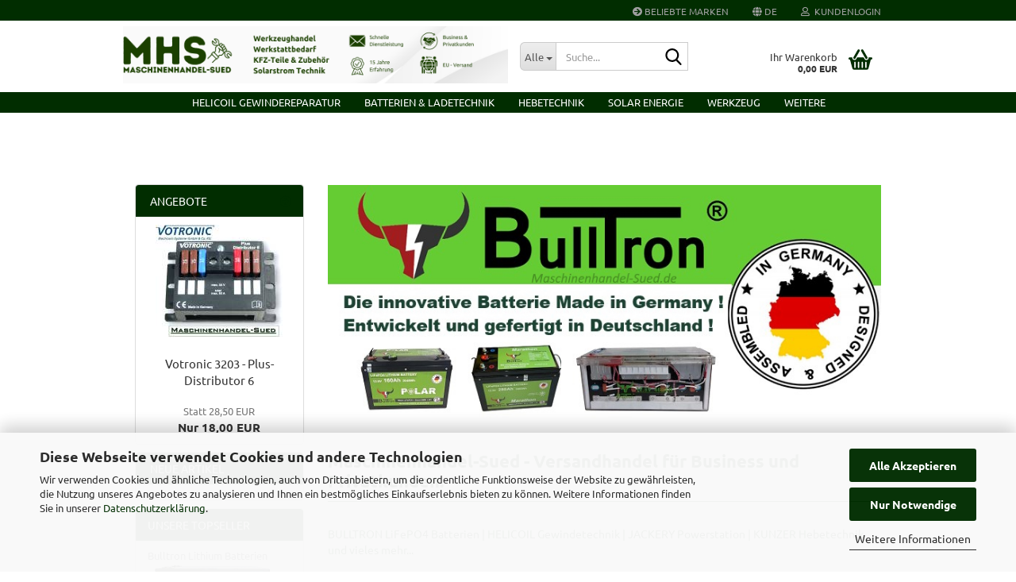

--- FILE ---
content_type: text/html; charset=utf-8
request_url: https://www.maschinenhandel-sued.de/de/
body_size: 20969
content:
<!DOCTYPE html> <html xmlns="http://www.w3.org/1999/xhtml" dir="ltr" lang="de"> <head> <meta name="viewport" content="width=device-width, initial-scale=1, minimum-scale=1.0" /> <meta http-equiv="Content-Type" content="text/html; charset=utf-8" /> <meta name="language" content="de" /> <meta name='copyright' content='Beschreibungen und Bildmaterial unterliegen dem Copyright von Maschinenhandel-Sued. Unerlaubte Nutzung kann strafrechtlich verfolgt werden.' /> <title>Werkzeughandel für Unternehmen &amp; Privatkunden</title> <meta name="keywords" content="Helicoil,Votronic,Kunzer,Lithium,LiFePO4,Gewindereparatur,Wagenheber,Ladegerät,Wechselrichter,Solarstrom" /> <meta name="description" content="Helicoil Gewindereparatur | Votronic Solarstromtechnik | Bulltron Batterien | Kunzer Spezialartikel - kompetente Beratung für Unternehmen und Privatkunden" /> <meta property="og:title" content="Werkzeughandel für Unternehmen &amp; Privatkunden" /> <base href="https://www.maschinenhandel-sued.de/" /> <link rel="shortcut icon" href="https://www.maschinenhandel-sued.de/images/logos/favicon.ico" type="image/x-icon" /> <link rel="apple-touch-icon" href="https://www.maschinenhandel-sued.de/images/logos/favicon.png" /> <link id="main-css" type="text/css" rel="stylesheet" href="public/theme/styles/system/main.min.css?bust=1768845558" /> <meta name="robots" content="index,follow" /> <link rel="canonical" href="https://www.maschinenhandel-sued.de/de/" /> <meta property="og:url" content="https://www.maschinenhandel-sued.de/de/"> <link rel="alternate" hreflang="x-default" href="https://www.maschinenhandel-sued.de/de/" /> <link rel="alternate" hreflang="en" href="https://www.maschinenhandel-sued.de/en/" /> <link rel="alternate" hreflang="de" href="https://www.maschinenhandel-sued.de/de/" /> </head> <body class="page-index page-index-type-gm_boosted_category page-index-type-language" data-gambio-namespace="https://www.maschinenhandel-sued.de/public/theme/javascripts/system" data-jse-namespace="https://www.maschinenhandel-sued.de/JSEngine/build" data-gambio-controller="initialize" data-gambio-widget="input_number responsive_image_loader transitions image_maps modal history dropdown core_workarounds anchor" data-input_number-separator="," data-xycons-namespace="https://www.maschinenhandel-sued.de/GXModules/Xycons" > <div id="outer-wrapper" > <header id="header" class="navbar"> <div id="topbar-container"> <div class="navbar-topbar"> <nav data-gambio-widget="menu link_crypter" data-menu-switch-element-position="false" data-menu-events='{"desktop": ["click"], "mobile": ["click"]}' data-menu-ignore-class="dropdown-menu"> <ul class="nav navbar-nav navbar-right" data-menu-replace="partial"> <li class="navbar-topbar-item"> <ul id="secondaryNavigation" class="nav navbar-nav ignore-menu"> <li class="navbar-topbar-item hidden-xs content-manager-item"> <a title="Beliebte Marken" href="https://www.maschinenhandel-sued.de/de/info/beliebte-marken.html" > <span class="fa fa-arrow-circle-right visble-xs-block"></span>
                                                    Beliebte Marken
                                                </a> </li> </ul> <script id="secondaryNavigation-menu-template" type="text/mustache">
                                    
                                        <ul id="secondaryNavigation" class="nav navbar-nav">
                                            <li v-for="(item, index) in items" class="navbar-topbar-item hidden-xs content-manager-item">
                                                <a href="javascript:;" :title="item.title" @click="goTo(item.content)">
                                                    <span class="fa fa-arrow-circle-right visble-xs-block"></span>
                                                    {{item.title}}
                                                </a>
                                            </li>
                                        </ul>
                                    
                                </script> </li> <li class="dropdown navbar-topbar-item first"> <a href="#" aria-label="Sprache auswählen" title="Sprache auswählen" class="dropdown-toggle" data-toggle-hover="dropdown" role="button"> <span class="language-code hidden-xs"> <span class="fa fa-globe"></span>
																
																														de
														</span> <span class="visible-xs-block"> <span class="fa fa-globe"></span>
																
																														&nbsp;Sprache
														</span> </a> <ul class="level_2 dropdown-menu ignore-menu arrow-top"> <li class="arrow"></li> <li> <form action="/de/" method="POST" class="form-horizontal"> <div class="form-group"> <label style="display: inline">Sprache auswählen
																	    <select name="language" class="form-control"> <option value="en">English</option> <option value="de" selected="selected">Deutsch</option> </select> </label> </div> <div class="form-group"> <label style="display: inline">Lieferland
																	    <select name="switch_country" class="form-control"> <option value="AD" >Andorra</option> <option value="BE" >Belgien</option> <option value="DE" selected>Deutschland</option> <option value="DK" >Dänemark</option> <option value="EE" >Estland</option> <option value="FI" >Finnland</option> <option value="FR" >Frankreich</option> <option value="GI" >Gibraltar</option> <option value="GR" >Griechenland</option> <option value="GG" >Guernsey</option> <option value="IM" >Insel Man</option> <option value="IE" >Irland</option> <option value="IS" >Island</option> <option value="IT" >Italien</option> <option value="JE" >Jersey</option> <option value="CA" >Kanada</option> <option value="HR" >Kroatien</option> <option value="LV" >Lettland</option> <option value="LI" >Liechtenstein</option> <option value="LT" >Litauen</option> <option value="LU" >Luxemburg</option> <option value="MT" >Malta</option> <option value="MK" >Mazedonien</option> <option value="MC" >Monaco</option> <option value="NZ" >Neuseeland</option> <option value="NL" >Niederlande</option> <option value="XI" >Nordirland</option> <option value="NO" >Norwegen</option> <option value="AT" >Österreich</option> <option value="PT" >Portugal</option> <option value="RO" >Rumänien</option> <option value="SM" >San Marino</option> <option value="SE" >Schweden</option> <option value="CH" >Schweiz</option> <option value="SI" >Slowenien</option> <option value="ES" >Spanien</option> <option value="VA" >Staat Vatikanstadt</option> <option value="CZ" >Tschechische Republik</option> <option value="TR" >Türkei</option> <option value="GB" >Vereinigtes Königreich</option> </select> </label> </div> <div class="dropdown-footer row"> <input type="submit" class="btn btn-primary btn-block" value="Speichern" title="Speichern" /> </div> </form> </li> </ul> </li> <li class="dropdown navbar-topbar-item"> <a title="Anmeldung" href="/de/#" class="dropdown-toggle" data-toggle-hover="dropdown" role="button" aria-label="Kundenlogin"> <span class="fa fa-user-o"></span>
														
																									

												&nbsp;Kundenlogin
											</a> <ul class="dropdown-menu dropdown-menu-login arrow-top"> <li class="arrow"></li> <li class="dropdown-header hidden-xs">Kundenlogin</li> <li> <form action="https://www.maschinenhandel-sued.de/de/login.php?action=process" method="post" class="form-horizontal"> <input type="hidden" name="return_url" value="https://www.maschinenhandel-sued.de/de/"> <input type="hidden" name="return_url_hash" value="8236b62b41207dbf64c3f513afa436f51ee2fe8b383d42de247c8b3a78e2895b"> <div class="form-group"> <label for="box-login-dropdown-login-username" class="form-control sr-only">E-Mail</label> <input autocomplete="username" type="email" id="box-login-dropdown-login-username" class="form-control" placeholder="E-Mail" name="email_address" oninput="this.setCustomValidity('')" oninvalid="this.setCustomValidity('Bitte geben Sie eine korrekte Emailadresse ein')" /> </div> <div class="form-group password-form-field" data-gambio-widget="show_password"> <label for="box-login-dropdown-login-password" class="form-control sr-only">Passwort</label> <input autocomplete="current-password" type="password" id="box-login-dropdown-login-password" class="form-control" placeholder="Passwort" name="password" /> <button class="btn show-password hidden" type="button"> <i class="fa fa-eye" aria-hidden="true"></i> <span class="sr-only">Toggle Password View</span> </button> </div> <div class="dropdown-footer row"> <input type="submit" class="btn btn-primary btn-block" value="Anmelden" /> <ul> <li> <a title="Konto erstellen" href="https://www.maschinenhandel-sued.de/de/shop.php?do=CreateRegistree">
												Konto erstellen
											</a> </li> <li> <a title="Passwort vergessen?" href="https://www.maschinenhandel-sued.de/de/password_double_opt.php">
												Passwort vergessen?
											</a> </li> </ul> </div> </form> </li> </ul> </li> <li class="navbar-topbar-item visible-xs"> <a title="Beliebte Marken" href="https://www.maschinenhandel-sued.de/de/info/beliebte-marken.html" > <span class="fa fa-arrow-circle-right"></span>
											&nbsp;Beliebte Marken
										</a> </li> </ul> </nav> </div> </div> <div class="inside"> <div class="row"> <div class="navbar-header" data-gambio-widget="mobile_menu"> <div id="navbar-brand" class="navbar-brand"> <a href="https://www.maschinenhandel-sued.de/de/" title="Maschinenhandel-Sued"> <img id="main-header-logo" class="img-responsive" src="https://www.maschinenhandel-sued.de/images/logos/mhs2mithintergrund_logo.png" alt="Maschinenhandel-Sued-Logo"> </a> </div> <button type="button" class="navbar-toggle" aria-label="navigationbar toggle button" data-mobile_menu-target="#categories .navbar-collapse" data-mobile_menu-body-class="categories-open" data-mobile_menu-toggle-content-visibility> <img src="public/theme/images/svgs/bars.svg" class="gx-menu svg--inject" alt="menu bars icon"> </button> <button type="button" class="navbar-toggle cart-icon" data-mobile_menu-location="shopping_cart.php"> <img src="public/theme/images/svgs/basket.svg" class="gx-cart-basket svg--inject" alt="shopping cart icon"> <span class="cart-products-count hidden">
				0
			</span> </button> <button type="button" class="navbar-toggle" aria-label="searchbar toggle button" data-mobile_menu-target=".navbar-search" data-mobile_menu-body-class="search-open" data-mobile_menu-toggle-content-visibility> <img src="public/theme/images/svgs/search.svg" class="gx-search svg--inject" alt="search icon"> </button> </div> <div class="navbar-search collapse"> <p class="navbar-search-header dropdown-header">Suche</p> <form role="search" action="de/advanced_search_result.php" method="get" data-gambio-widget="live_search"> <div class="navbar-search-input-group input-group"> <div class="navbar-search-input-group-btn input-group-btn custom-dropdown" data-dropdown-trigger-change="false" data-dropdown-trigger-no-change="false"> <button aria-label="Suche..." type="button" class="btn btn-default dropdown-toggle" data-toggle="dropdown" aria-haspopup="true" aria-expanded="false"> <span class="dropdown-name">Alle</span> <span class="caret"></span> </button> <ul class="dropdown-menu"> <li><a href="#" data-rel="0">Alle</a></li> <li><a href="#" data-rel="6">HELICOIL Gewindereparatur</a></li> <li><a href="#" data-rel="43">Batterien & Ladetechnik</a></li> <li><a href="#" data-rel="8">Hebetechnik</a></li> <li><a href="#" data-rel="199">Solar Energie</a></li> <li><a href="#" data-rel="167">Werkzeug</a></li> <li><a href="#" data-rel="118">VOTRONIC Electronics</a></li> <li><a href="#" data-rel="108">Auto Teile</a></li> <li><a href="#" data-rel="157">Sonderposten</a></li> </ul> <label for="top-search-button-categories-id" class="sr-only">Alle</label> <select id="top-search-button-categories-id" name="categories_id"> <option value="0">Alle</option> <option value="6">HELICOIL Gewindereparatur</option> <option value="43">Batterien & Ladetechnik</option> <option value="8">Hebetechnik</option> <option value="199">Solar Energie</option> <option value="167">Werkzeug</option> <option value="118">VOTRONIC Electronics</option> <option value="108">Auto Teile</option> <option value="157">Sonderposten</option> </select> </div> <input type="text" id="search-field-input" name="keywords" placeholder="Suche..." class="form-control search-input" autocomplete="off" /> <button aria-label="Suche..." type="submit" class="form-control-feedback"> <img src="public/theme/images/svgs/search.svg" class="gx-search-input svg--inject" alt="search icon"> </button> <label for="search-field-input" class="control-label sr-only">Suche...</label> </div> <input type="hidden" value="1" name="inc_subcat" /> <div class="navbar-search-footer visible-xs-block"> <button class="btn btn-primary btn-block" type="submit">
								Suche...
							</button> <a href="advanced_search.php" class="btn btn-default btn-block" title="Erweiterte Suche">
								Erweiterte Suche
							</a> </div> <div class="search-result-container"></div> </form> </div> <nav id="cart-container" class="navbar-cart" data-gambio-widget="menu cart_dropdown" data-menu-switch-element-position="false"> <ul class="cart-container-inner"> <li> <a href="https://www.maschinenhandel-sued.de/de/shopping_cart.php" class="dropdown-toggle"> <img src="public/theme/images/svgs/basket.svg" alt="shopping cart icon" class="gx-cart-basket svg--inject"> <span class="cart">
									Ihr Warenkorb<br /> <span class="products">
										0,00 EUR
									</span> </span> <span class="cart-products-count hidden"> </span> </a> <ul class="dropdown-menu arrow-top cart-dropdown cart-empty"> <li class="arrow"></li> <script>
            function ga4ViewCart() {
                console.log('GA4 is disabled');
            }
        </script> <li class="cart-dropdown-inside"> <div class="cart-empty">
							Sie haben noch keine Artikel in Ihrem Warenkorb.
						</div> </li> </ul> </li> </ul> </nav> </div> </div> <noscript> <div class="alert alert-danger noscript-notice" role="alert">
			JavaScript ist in Ihrem Browser deaktiviert. Aktivieren Sie JavaScript, um alle Funktionen des Shops nutzen und alle Inhalte sehen zu können.
		</div> </noscript> <div id="categories"> <div class="navbar-collapse collapse"> <nav class="navbar-default navbar-categories" data-gambio-widget="menu"> <ul class="level-1 nav navbar-nav"> <li class="dropdown level-1-child" data-id="6"> <a class="dropdown-toggle" href="https://www.maschinenhandel-sued.de/de/helicoil-gewindereparatur/" title="HELICOIL Gewindereparatur">
												
													HELICOIL Gewindereparatur
												
																							</a> <ul data-level="2" class="level-2 dropdown-menu dropdown-menu-child"> <li class="enter-category hidden-sm hidden-md hidden-lg show-more"> <a class="dropdown-toggle" href="https://www.maschinenhandel-sued.de/de/helicoil-gewindereparatur/" title="HELICOIL Gewindereparatur">
																		
																			HELICOIL Gewindereparatur anzeigen
																		
																	</a> </li> <li class="dropdown level-2-child"> <a href="https://www.maschinenhandel-sued.de/de/helicoil-gewindereparatur/reparatur-sets/" title="Reparatur Sets">
																			Reparatur Sets
																		</a> <ul data-level="3" class="level-3 dropdown-menu dropdown-menu-child"> <li class="enter-category"> <a href="https://www.maschinenhandel-sued.de/de/helicoil-gewindereparatur/reparatur-sets/" title="Reparatur Sets" class="dropdown-toggle">
																						Reparatur Sets anzeigen
																					</a> </li> <li class="level-3-child"> <a href="https://www.maschinenhandel-sued.de/de/helicoil-gewindereparatur/reparatur-sets/sets-m2-m16/" title="Sets M2 - M16">
																								Sets M2 - M16
																							</a> </li> <li class="level-3-child"> <a href="https://www.maschinenhandel-sued.de/de/helicoil-gewindereparatur/reparatur-sets/sets-m18-m24/" title="Sets M18 - M24">
																								Sets M18 - M24
																							</a> </li> <li class="level-3-child"> <a href="https://www.maschinenhandel-sued.de/de/helicoil-gewindereparatur/reparatur-sets/sets-m26-m36/" title="Sets M26 - M36">
																								Sets M26 - M36
																							</a> </li> <li class="level-3-child"> <a href="https://www.maschinenhandel-sued.de/de/helicoil-gewindereparatur/reparatur-sets/spezial-kits/" title="Spezial Kits">
																								Spezial Kits
																							</a> </li> <li class="level-3-child"> <a href="https://www.maschinenhandel-sued.de/de/helicoil-gewindereparatur/reparatur-sets/ReparaturSets-Zoll/" title="ReparaturSets Zoll">
																								ReparaturSets Zoll
																							</a> </li> </ul> </li> <li class="dropdown level-2-child"> <a href="https://www.maschinenhandel-sued.de/de/helicoil-gewindereparatur/Heilcoil-Gewindetechnologie/" title="Sortimente">
																			Sortimente
																		</a> <ul data-level="3" class="level-3 dropdown-menu dropdown-menu-child"> <li class="enter-category"> <a href="https://www.maschinenhandel-sued.de/de/helicoil-gewindereparatur/Heilcoil-Gewindetechnologie/" title="Sortimente" class="dropdown-toggle">
																						Sortimente anzeigen
																					</a> </li> <li class="level-3-child"> <a href="https://www.maschinenhandel-sued.de/de/helicoil-gewindereparatur/Heilcoil-Gewindetechnologie/metrisch/" title="Metrisch">
																								Metrisch
																							</a> </li> <li class="level-3-child"> <a href="https://www.maschinenhandel-sued.de/de/helicoil-gewindereparatur/Heilcoil-Gewindetechnologie/zoll/" title="Zoll">
																								Zoll
																							</a> </li> </ul> </li> <li class="dropdown level-2-child"> <a href="https://www.maschinenhandel-sued.de/de/helicoil-gewindereparatur/nachfuell-packungen/" title="Nachfüll Packungen">
																			Nachfüll Packungen
																		</a> <ul data-level="3" class="level-3 dropdown-menu dropdown-menu-child"> <li class="enter-category"> <a href="https://www.maschinenhandel-sued.de/de/helicoil-gewindereparatur/nachfuell-packungen/" title="Nachfüll Packungen" class="dropdown-toggle">
																						Nachfüll Packungen anzeigen
																					</a> </li> <li class="level-3-child"> <a href="https://www.maschinenhandel-sued.de/de/helicoil-gewindereparatur/nachfuell-packungen/packs-m2-m10/" title="Packs M2 - M10">
																								Packs M2 - M10
																							</a> </li> <li class="level-3-child"> <a href="https://www.maschinenhandel-sued.de/de/helicoil-gewindereparatur/nachfuell-packungen/Packs-M11---M16/" title="Packs M11 - M16">
																								Packs M11 - M16
																							</a> </li> <li class="level-3-child"> <a href="https://www.maschinenhandel-sued.de/de/helicoil-gewindereparatur/nachfuell-packungen/packs-m18-m26/" title="Packs M18 - M26">
																								Packs M18 - M26
																							</a> </li> <li class="level-3-child"> <a href="https://www.maschinenhandel-sued.de/de/helicoil-gewindereparatur/nachfuell-packungen/packs-m27-m36/" title="Packs M27 - M36">
																								Packs M27 - M36
																							</a> </li> <li class="level-3-child"> <a href="https://www.maschinenhandel-sued.de/de/helicoil-gewindereparatur/nachfuell-packungen/packs-m42/" title="Packs M42">
																								Packs M42
																							</a> </li> <li class="level-3-child"> <a href="https://www.maschinenhandel-sued.de/de/helicoil-gewindereparatur/nachfuell-packungen/packs-zoll/" title="Packs    Zoll">
																								Packs    Zoll
																							</a> </li> <li class="level-3-child"> <a href="https://www.maschinenhandel-sued.de/de/helicoil-gewindereparatur/nachfuell-packungen/packs-g/" title="Packs G">
																								Packs G
																							</a> </li> <li class="level-3-child"> <a href="https://www.maschinenhandel-sued.de/de/helicoil-gewindereparatur/nachfuell-packungen/packs-v4a/" title="Packs V4A">
																								Packs V4A
																							</a> </li> </ul> </li> <li class="dropdown level-2-child"> <a href="https://www.maschinenhandel-sued.de/de/helicoil-gewindereparatur/HELICOIL--Gewindereparatur-Einbau-Werkzeug/" title="HELICOIL Werkzeug">
																			HELICOIL Werkzeug
																		</a> <ul data-level="3" class="level-3 dropdown-menu dropdown-menu-child"> <li class="enter-category"> <a href="https://www.maschinenhandel-sued.de/de/helicoil-gewindereparatur/HELICOIL--Gewindereparatur-Einbau-Werkzeug/" title="HELICOIL Werkzeug" class="dropdown-toggle">
																						HELICOIL Werkzeug anzeigen
																					</a> </li> <li class="level-3-child"> <a href="https://www.maschinenhandel-sued.de/de/helicoil-gewindereparatur/HELICOIL--Gewindereparatur-Einbau-Werkzeug/Spiralbohrer/" title="Spiralbohrer">
																								Spiralbohrer
																							</a> </li> <li class="level-3-child"> <a href="https://www.maschinenhandel-sued.de/de/helicoil-gewindereparatur/HELICOIL--Gewindereparatur-Einbau-Werkzeug/Hand-Gewinde-Bohrer-2-Gang/" title="Handgewindebohrer 2-Gang">
																								Handgewindebohrer 2-Gang
																							</a> </li> <li class="level-3-child"> <a href="https://www.maschinenhandel-sued.de/de/helicoil-gewindereparatur/HELICOIL--Gewindereparatur-Einbau-Werkzeug/Hand-Gewinde-Bohrer-1-Gang/" title="Handgewindebohrer 1-Gang">
																								Handgewindebohrer 1-Gang
																							</a> </li> <li class="level-3-child"> <a href="https://www.maschinenhandel-sued.de/de/helicoil-gewindereparatur/HELICOIL--Gewindereparatur-Einbau-Werkzeug/Maschinenbohrer/" title="Maschinenbohrer">
																								Maschinenbohrer
																							</a> </li> <li class="level-3-child"> <a href="https://www.maschinenhandel-sued.de/de/helicoil-gewindereparatur/HELICOIL--Gewindereparatur-Einbau-Werkzeug/Stufengewindebohrer/" title="Stufengewindebohrer">
																								Stufengewindebohrer
																							</a> </li> <li class="level-3-child"> <a href="https://www.maschinenhandel-sued.de/de/helicoil-gewindereparatur/HELICOIL--Gewindereparatur-Einbau-Werkzeug/Einbauwerkzeug/" title="Einbauwerkzeug">
																								Einbauwerkzeug
																							</a> </li> <li class="level-3-child"> <a href="https://www.maschinenhandel-sued.de/de/helicoil-gewindereparatur/HELICOIL--Gewindereparatur-Einbau-Werkzeug/Ausdreher/" title="Ausdreher">
																								Ausdreher
																							</a> </li> <li class="level-3-child"> <a href="https://www.maschinenhandel-sued.de/de/helicoil-gewindereparatur/HELICOIL--Gewindereparatur-Einbau-Werkzeug/zapfenbrecher/" title="Zapfenbrecher">
																								Zapfenbrecher
																							</a> </li> </ul> </li> <li class="dropdown level-2-child"> <a href="https://www.maschinenhandel-sued.de/de/helicoil-gewindereparatur/RIVKLE-Nietmuttern/" title="RIVKLE Nietmuttern">
																			RIVKLE Nietmuttern
																		</a> <ul data-level="3" class="level-3 dropdown-menu dropdown-menu-child"> <li class="enter-category"> <a href="https://www.maschinenhandel-sued.de/de/helicoil-gewindereparatur/RIVKLE-Nietmuttern/" title="RIVKLE Nietmuttern" class="dropdown-toggle">
																						RIVKLE Nietmuttern anzeigen
																					</a> </li> <li class="level-3-child"> <a href="https://www.maschinenhandel-sued.de/de/helicoil-gewindereparatur/RIVKLE-Nietmuttern/sortimente/" title="Sortimente">
																								Sortimente
																							</a> </li> <li class="level-3-child"> <a href="https://www.maschinenhandel-sued.de/de/helicoil-gewindereparatur/RIVKLE-Nietmuttern/nachfuell-packs/" title="Nachfüll Packs">
																								Nachfüll Packs
																							</a> </li> </ul> </li> <li class="enter-category hidden-more hidden-xs"> <a class="dropdown-toggle col-xs-6" href="https://www.maschinenhandel-sued.de/de/helicoil-gewindereparatur/" title="HELICOIL Gewindereparatur">HELICOIL Gewindereparatur anzeigen</a> <span class="close-menu-container col-xs-6"> <span class="close-flyout"> <i class="fa fa-close"></i> </span> </span> </li> </ul> </li> <li class="dropdown level-1-child" data-id="43"> <a class="dropdown-toggle" href="https://www.maschinenhandel-sued.de/de/batterien-ladetechnik/" title="Batterien &amp; Ladetechnik">
												
													Batterien &amp; Ladetechnik
												
																							</a> <ul data-level="2" class="level-2 dropdown-menu dropdown-menu-child"> <li class="enter-category hidden-sm hidden-md hidden-lg show-more"> <a class="dropdown-toggle" href="https://www.maschinenhandel-sued.de/de/batterien-ladetechnik/" title="Batterien &amp; Ladetechnik">
																		
																			Batterien & Ladetechnik anzeigen
																		
																	</a> </li> <li class="dropdown level-2-child"> <a href="https://www.maschinenhandel-sued.de/de/batterien-ladetechnik/Mobile-Batterie-Startgeraete/" title="Mobile Batterie Startgeräte">
																			Mobile Batterie Startgeräte
																		</a> <ul data-level="3" class="level-3 dropdown-menu dropdown-menu-child"> <li class="enter-category"> <a href="https://www.maschinenhandel-sued.de/de/batterien-ladetechnik/Mobile-Batterie-Startgeraete/" title="Mobile Batterie Startgeräte" class="dropdown-toggle">
																						Mobile Batterie Startgeräte anzeigen
																					</a> </li> <li class="level-3-child"> <a href="https://www.maschinenhandel-sued.de/de/batterien-ladetechnik/Mobile-Batterie-Startgeraete/6-12-Volt/" title="6-12 Volt">
																								6-12 Volt
																							</a> </li> <li class="level-3-child"> <a href="https://www.maschinenhandel-sued.de/de/batterien-ladetechnik/Mobile-Batterie-Startgeraete/12-Volt-66/" title="12 Volt">
																								12 Volt
																							</a> </li> <li class="level-3-child"> <a href="https://www.maschinenhandel-sued.de/de/batterien-ladetechnik/Mobile-Batterie-Startgeraete/12-24-Volt/" title="12-24 Volt">
																								12-24 Volt
																							</a> </li> <li class="level-3-child"> <a href="https://www.maschinenhandel-sued.de/de/batterien-ladetechnik/Mobile-Batterie-Startgeraete/Start---Ladegeraete/" title="Start & Ladegeräte">
																								Start & Ladegeräte
																							</a> </li> </ul> </li> <li class="dropdown level-2-child"> <a href="https://www.maschinenhandel-sued.de/de/batterien-ladetechnik/bulltron-power/" title="Bulltron Power">
																			Bulltron Power
																		</a> <ul data-level="3" class="level-3 dropdown-menu dropdown-menu-child"> <li class="enter-category"> <a href="https://www.maschinenhandel-sued.de/de/batterien-ladetechnik/bulltron-power/" title="Bulltron Power" class="dropdown-toggle">
																						Bulltron Power anzeigen
																					</a> </li> <li class="level-3-child"> <a href="https://www.maschinenhandel-sued.de/de/batterien-ladetechnik/bulltron-power/bulltron-batterien/" title="Bulltron Batterien">
																								Bulltron Batterien
																							</a> </li> <li class="level-3-child"> <a href="https://www.maschinenhandel-sued.de/de/batterien-ladetechnik/bulltron-power/bulltron-wechselrichter/" title="Bulltron Wechselrichter">
																								Bulltron Wechselrichter
																							</a> </li> </ul> </li> <li class="dropdown level-2-child"> <a href="https://www.maschinenhandel-sued.de/de/batterien-ladetechnik/Akkus---Batterien/" title="Akkus & Batterien">
																			Akkus & Batterien
																		</a> <ul data-level="3" class="level-3 dropdown-menu dropdown-menu-child"> <li class="enter-category"> <a href="https://www.maschinenhandel-sued.de/de/batterien-ladetechnik/Akkus---Batterien/" title="Akkus & Batterien" class="dropdown-toggle">
																						Akkus & Batterien anzeigen
																					</a> </li> <li class="level-3-child"> <a href="https://www.maschinenhandel-sued.de/de/batterien-ladetechnik/Akkus---Batterien/Q-Batteries/" title="Q-Batteries">
																								Q-Batteries
																							</a> </li> </ul> </li> <li class="dropdown level-2-child"> <a href="https://www.maschinenhandel-sued.de/de/batterien-ladetechnik/tragbare-powerstations/" title="Tragbare Powerstations">
																			Tragbare Powerstations
																		</a> <ul data-level="3" class="level-3 dropdown-menu dropdown-menu-child"> <li class="enter-category"> <a href="https://www.maschinenhandel-sued.de/de/batterien-ladetechnik/tragbare-powerstations/" title="Tragbare Powerstations" class="dropdown-toggle">
																						Tragbare Powerstations anzeigen
																					</a> </li> <li class="level-3-child"> <a href="https://www.maschinenhandel-sued.de/de/batterien-ladetechnik/tragbare-powerstations/ecoflow-powerstation/" title="EcoFlow Powerstation">
																								EcoFlow Powerstation
																							</a> </li> <li class="level-3-child"> <a href="https://www.maschinenhandel-sued.de/de/batterien-ladetechnik/tragbare-powerstations/jackery-powerstation/" title="Jackery Powerstation">
																								Jackery Powerstation
																							</a> </li> </ul> </li> <li class="dropdown level-2-child"> <a href="https://www.maschinenhandel-sued.de/de/batterien-ladetechnik/ctek-ladetechnik/" title="CTEK Ladetechnik">
																			CTEK Ladetechnik
																		</a> <ul data-level="3" class="level-3 dropdown-menu dropdown-menu-child"> <li class="enter-category"> <a href="https://www.maschinenhandel-sued.de/de/batterien-ladetechnik/ctek-ladetechnik/" title="CTEK Ladetechnik" class="dropdown-toggle">
																						CTEK Ladetechnik anzeigen
																					</a> </li> <li class="level-3-child"> <a href="https://www.maschinenhandel-sued.de/de/batterien-ladetechnik/ctek-ladetechnik/Lade-Zubehoer/" title="Lade Zubehör 12V">
																								Lade Zubehör 12V
																							</a> </li> </ul> </li> <li class="enter-category hidden-more hidden-xs"> <a class="dropdown-toggle col-xs-6" href="https://www.maschinenhandel-sued.de/de/batterien-ladetechnik/" title="Batterien &amp; Ladetechnik">Batterien & Ladetechnik anzeigen</a> <span class="close-menu-container col-xs-6"> <span class="close-flyout"> <i class="fa fa-close"></i> </span> </span> </li> </ul> </li> <li class="dropdown level-1-child" data-id="8"> <a class="dropdown-toggle" href="https://www.maschinenhandel-sued.de/de/hebetechnik/" title="Hebetechnik">
												
													Hebetechnik
												
																							</a> <ul data-level="2" class="level-2 dropdown-menu dropdown-menu-child"> <li class="enter-category hidden-sm hidden-md hidden-lg show-more"> <a class="dropdown-toggle" href="https://www.maschinenhandel-sued.de/de/hebetechnik/" title="Hebetechnik">
																		
																			Hebetechnik anzeigen
																		
																	</a> </li> <li class="level-2-child"> <a href="https://www.maschinenhandel-sued.de/de/hebetechnik/Rangierwagenheber/" title="Rangierwagenheber">
																			Rangierwagenheber
																		</a> </li> <li class="level-2-child"> <a href="https://www.maschinenhandel-sued.de/de/hebetechnik/Lufthydraulische-Heber/" title="Lufthydraulische Heber">
																			Lufthydraulische Heber
																		</a> </li> <li class="level-2-child"> <a href="https://www.maschinenhandel-sued.de/de/hebetechnik/werkstatt-kraene/" title="Werkstatt Kräne">
																			Werkstatt Kräne
																		</a> </li> <li class="level-2-child"> <a href="https://www.maschinenhandel-sued.de/de/hebetechnik/Hydraulische-Unterstellheber/" title="Hydr. Unterstellheber">
																			Hydr. Unterstellheber
																		</a> </li> <li class="level-2-child"> <a href="https://www.maschinenhandel-sued.de/de/hebetechnik/sonstige-heber/" title="Sonstige Heber">
																			Sonstige Heber
																		</a> </li> <li class="level-2-child"> <a href="https://www.maschinenhandel-sued.de/de/hebetechnik/Heber-Zubehoer/" title="Heber Zubehör">
																			Heber Zubehör
																		</a> </li> <li class="enter-category hidden-more hidden-xs"> <a class="dropdown-toggle col-xs-6" href="https://www.maschinenhandel-sued.de/de/hebetechnik/" title="Hebetechnik">Hebetechnik anzeigen</a> <span class="close-menu-container col-xs-6"> <span class="close-flyout"> <i class="fa fa-close"></i> </span> </span> </li> </ul> </li> <li class="dropdown level-1-child" data-id="199"> <a class="dropdown-toggle" href="https://www.maschinenhandel-sued.de/de/solar-energie/" title="Solar Energie">
												
													Solar Energie
												
																							</a> <ul data-level="2" class="level-2 dropdown-menu dropdown-menu-child"> <li class="enter-category hidden-sm hidden-md hidden-lg show-more"> <a class="dropdown-toggle" href="https://www.maschinenhandel-sued.de/de/solar-energie/" title="Solar Energie">
																		
																			Solar Energie anzeigen
																		
																	</a> </li> <li class="dropdown level-2-child"> <a href="https://www.maschinenhandel-sued.de/de/solar-energie/solarspeicher-lifepo4/" title="Solarspeicher LiFePO4">
																			Solarspeicher LiFePO4
																		</a> <ul data-level="3" class="level-3 dropdown-menu dropdown-menu-child"> <li class="enter-category"> <a href="https://www.maschinenhandel-sued.de/de/solar-energie/solarspeicher-lifepo4/" title="Solarspeicher LiFePO4" class="dropdown-toggle">
																						Solarspeicher LiFePO4 anzeigen
																					</a> </li> <li class="level-3-child"> <a href="https://www.maschinenhandel-sued.de/de/solar-energie/solarspeicher-lifepo4/bulltron-solarstrom-speicher/" title="Bulltron Solarstrom Speicher">
																								Bulltron Solarstrom Speicher
																							</a> </li> </ul> </li> <li class="level-2-child"> <a href="https://www.maschinenhandel-sued.de/de/solar-energie/hybrid-wechselrichter/" title="Hybrid Wechselrichter">
																			Hybrid Wechselrichter
																		</a> </li> <li class="level-2-child"> <a href="https://www.maschinenhandel-sued.de/de/solar-energie/solarspeicher-zubehoer/" title="Solarspeicher Zubehör">
																			Solarspeicher Zubehör
																		</a> </li> <li class="enter-category hidden-more hidden-xs"> <a class="dropdown-toggle col-xs-6" href="https://www.maschinenhandel-sued.de/de/solar-energie/" title="Solar Energie">Solar Energie anzeigen</a> <span class="close-menu-container col-xs-6"> <span class="close-flyout"> <i class="fa fa-close"></i> </span> </span> </li> </ul> </li> <li class="dropdown level-1-child" data-id="167"> <a class="dropdown-toggle" href="https://www.maschinenhandel-sued.de/de/werkzeug/" title="Werkzeug">
												
													Werkzeug
												
																							</a> <ul data-level="2" class="level-2 dropdown-menu dropdown-menu-child"> <li class="enter-category hidden-sm hidden-md hidden-lg show-more"> <a class="dropdown-toggle" href="https://www.maschinenhandel-sued.de/de/werkzeug/" title="Werkzeug">
																		
																			Werkzeug anzeigen
																		
																	</a> </li> <li class="dropdown level-2-child"> <a href="https://www.maschinenhandel-sued.de/de/werkzeug/schraubenschluessel-handwerkzeug/" title="Schraubenschlüssel  & Handwerkzeug">
																			Schraubenschlüssel  & Handwerkzeug
																		</a> <ul data-level="3" class="level-3 dropdown-menu dropdown-menu-child"> <li class="enter-category"> <a href="https://www.maschinenhandel-sued.de/de/werkzeug/schraubenschluessel-handwerkzeug/" title="Schraubenschlüssel  & Handwerkzeug" class="dropdown-toggle">
																						Schraubenschlüssel  & Handwerkzeug anzeigen
																					</a> </li> <li class="level-3-child"> <a href="https://www.maschinenhandel-sued.de/de/werkzeug/schraubenschluessel-handwerkzeug/Steck-Schraubenschluessel/" title="Steck- & Schraubenschlüssel">
																								Steck- & Schraubenschlüssel
																							</a> </li> <li class="level-3-child"> <a href="https://www.maschinenhandel-sued.de/de/werkzeug/schraubenschluessel-handwerkzeug/Zangen/" title="Zangen">
																								Zangen
																							</a> </li> <li class="level-3-child"> <a href="https://www.maschinenhandel-sued.de/de/werkzeug/schraubenschluessel-handwerkzeug/Schraubendreher/" title="Schraubendreher">
																								Schraubendreher
																							</a> </li> <li class="level-3-child"> <a href="https://www.maschinenhandel-sued.de/de/werkzeug/schraubenschluessel-handwerkzeug/Verschiedene-Werkzeuge/" title="Verschiedene Werkzeuge">
																								Verschiedene Werkzeuge
																							</a> </li> </ul> </li> <li class="dropdown level-2-child"> <a href="https://www.maschinenhandel-sued.de/de/werkzeug/Werkstatt-Ausruestung/" title="KFZ Spezial Werkzeug">
																			KFZ Spezial Werkzeug
																		</a> <ul data-level="3" class="level-3 dropdown-menu dropdown-menu-child"> <li class="enter-category"> <a href="https://www.maschinenhandel-sued.de/de/werkzeug/Werkstatt-Ausruestung/" title="KFZ Spezial Werkzeug" class="dropdown-toggle">
																						KFZ Spezial Werkzeug anzeigen
																					</a> </li> <li class="level-3-child"> <a href="https://www.maschinenhandel-sued.de/de/werkzeug/Werkstatt-Ausruestung/Motometer-Kompressionstester/" title="Motometer Kompressionsdruck- schreiber">
																								Motometer Kompressionsdruck- schreiber
																							</a> </li> <li class="level-3-child"> <a href="https://www.maschinenhandel-sued.de/de/werkzeug/Werkstatt-Ausruestung/Busching-Videoscope/" title="Mess- & Prüfgeräte">
																								Mess- & Prüfgeräte
																							</a> </li> <li class="level-3-child"> <a href="https://www.maschinenhandel-sued.de/de/werkzeug/Werkstatt-Ausruestung/Motor---Auspuff/" title="Motor & Auspuff">
																								Motor & Auspuff
																							</a> </li> <li class="level-3-child"> <a href="https://www.maschinenhandel-sued.de/de/werkzeug/Werkstatt-Ausruestung/Fahrwerk---Bremsen/" title="Fahrwerk & Bremsen">
																								Fahrwerk & Bremsen
																							</a> </li> <li class="level-3-child"> <a href="https://www.maschinenhandel-sued.de/de/werkzeug/Werkstatt-Ausruestung/Karosserie/" title="Karosserie">
																								Karosserie
																							</a> </li> <li class="level-3-child"> <a href="https://www.maschinenhandel-sued.de/de/werkzeug/Werkstatt-Ausruestung/KFZ-Elektrik/" title="KFZ-Elektrik">
																								KFZ-Elektrik
																							</a> </li> <li class="level-3-child"> <a href="https://www.maschinenhandel-sued.de/de/werkzeug/Werkstatt-Ausruestung/Pannenreparatur/" title="Pannenreparatur">
																								Pannenreparatur
																							</a> </li> <li class="level-3-child"> <a href="https://www.maschinenhandel-sued.de/de/werkzeug/Werkstatt-Ausruestung/Motorrad-Werkzeug/" title="Motorrad Werkzeug">
																								Motorrad Werkzeug
																							</a> </li> <li class="level-3-child"> <a href="https://www.maschinenhandel-sued.de/de/werkzeug/Werkstatt-Ausruestung/Verschiedenes/" title="Verschiedenes">
																								Verschiedenes
																							</a> </li> </ul> </li> <li class="dropdown level-2-child"> <a href="https://www.maschinenhandel-sued.de/de/werkzeug/akku-werkzeug/" title="Akku Werkzeug">
																			Akku Werkzeug
																		</a> <ul data-level="3" class="level-3 dropdown-menu dropdown-menu-child"> <li class="enter-category"> <a href="https://www.maschinenhandel-sued.de/de/werkzeug/akku-werkzeug/" title="Akku Werkzeug" class="dropdown-toggle">
																						Akku Werkzeug anzeigen
																					</a> </li> <li class="level-3-child"> <a href="https://www.maschinenhandel-sued.de/de/werkzeug/akku-werkzeug/geraete/" title="Geräte">
																								Geräte
																							</a> </li> <li class="level-3-child"> <a href="https://www.maschinenhandel-sued.de/de/werkzeug/akku-werkzeug/zubehoere/" title="Zubehöre">
																								Zubehöre
																							</a> </li> </ul> </li> <li class="level-2-child"> <a href="https://www.maschinenhandel-sued.de/de/werkzeug/werkstatt-ausruestung/" title="Werkstatt Ausrüstung">
																			Werkstatt Ausrüstung
																		</a> </li> <li class="enter-category hidden-more hidden-xs"> <a class="dropdown-toggle col-xs-6" href="https://www.maschinenhandel-sued.de/de/werkzeug/" title="Werkzeug">Werkzeug anzeigen</a> <span class="close-menu-container col-xs-6"> <span class="close-flyout"> <i class="fa fa-close"></i> </span> </span> </li> </ul> </li> <li class="dropdown level-1-child" data-id="118"> <a class="dropdown-toggle" href="https://www.maschinenhandel-sued.de/de/votronic-electronics/" title="VOTRONIC Electronics">
												
													VOTRONIC Electronics
												
																							</a> <ul data-level="2" class="level-2 dropdown-menu dropdown-menu-child"> <li class="enter-category hidden-sm hidden-md hidden-lg show-more"> <a class="dropdown-toggle" href="https://www.maschinenhandel-sued.de/de/votronic-electronics/" title="VOTRONIC Electronics">
																		
																			VOTRONIC Electronics anzeigen
																		
																	</a> </li> <li class="dropdown level-2-child"> <a href="https://www.maschinenhandel-sued.de/de/votronic-electronics/Batterie-Ladegeraete/" title="Batterie Ladegeräte">
																			Batterie Ladegeräte
																		</a> <ul data-level="3" class="level-3 dropdown-menu dropdown-menu-child"> <li class="enter-category"> <a href="https://www.maschinenhandel-sued.de/de/votronic-electronics/Batterie-Ladegeraete/" title="Batterie Ladegeräte" class="dropdown-toggle">
																						Batterie Ladegeräte anzeigen
																					</a> </li> <li class="level-3-child"> <a href="https://www.maschinenhandel-sued.de/de/votronic-electronics/Batterie-Ladegeraete/12-v/" title="12 V">
																								12 V
																							</a> </li> </ul> </li> <li class="level-2-child"> <a href="https://www.maschinenhandel-sued.de/de/votronic-electronics/Mess--und-Anzeigegeraete/" title="Mess- und Anzeigegeräte">
																			Mess- und Anzeigegeräte
																		</a> </li> <li class="level-2-child"> <a href="https://www.maschinenhandel-sued.de/de/votronic-electronics/Fuellstands-Messgeraete/" title="Füllstands Messgeräte">
																			Füllstands Messgeräte
																		</a> </li> <li class="level-2-child"> <a href="https://www.maschinenhandel-sued.de/de/votronic-electronics/Peripherie-Geraete/" title="Peripherie Geräte">
																			Peripherie Geräte
																		</a> </li> <li class="level-2-child"> <a href="https://www.maschinenhandel-sued.de/de/votronic-electronics/Votronic-Zubehoer/" title="Votronic Zubehör">
																			Votronic Zubehör
																		</a> </li> <li class="enter-category hidden-more hidden-xs"> <a class="dropdown-toggle col-xs-6" href="https://www.maschinenhandel-sued.de/de/votronic-electronics/" title="VOTRONIC Electronics">VOTRONIC Electronics anzeigen</a> <span class="close-menu-container col-xs-6"> <span class="close-flyout"> <i class="fa fa-close"></i> </span> </span> </li> </ul> </li> <li class="dropdown level-1-child" data-id="108"> <a class="dropdown-toggle" href="https://www.maschinenhandel-sued.de/de/auto-teile/" title="Auto Teile">
												
													Auto Teile
												
																							</a> <ul data-level="2" class="level-2 dropdown-menu dropdown-menu-child"> <li class="enter-category hidden-sm hidden-md hidden-lg show-more"> <a class="dropdown-toggle" href="https://www.maschinenhandel-sued.de/de/auto-teile/" title="Auto Teile">
																		
																			Auto Teile anzeigen
																		
																	</a> </li> <li class="dropdown level-2-child"> <a href="https://www.maschinenhandel-sued.de/de/auto-teile/Fahrwerk---Bremsen-111/" title="Fahrwerk & Bremsen">
																			Fahrwerk & Bremsen
																		</a> <ul data-level="3" class="level-3 dropdown-menu dropdown-menu-child"> <li class="enter-category"> <a href="https://www.maschinenhandel-sued.de/de/auto-teile/Fahrwerk---Bremsen-111/" title="Fahrwerk & Bremsen" class="dropdown-toggle">
																						Fahrwerk & Bremsen anzeigen
																					</a> </li> <li class="level-3-child"> <a href="https://www.maschinenhandel-sued.de/de/auto-teile/Fahrwerk---Bremsen-111/radschrauben/" title="Radschrauben">
																								Radschrauben
																							</a> </li> <li class="level-3-child"> <a href="https://www.maschinenhandel-sued.de/de/auto-teile/Fahrwerk---Bremsen-111/spurplatten/" title="Spurplatten">
																								Spurplatten
																							</a> </li> </ul> </li> <li class="level-2-child"> <a href="https://www.maschinenhandel-sued.de/de/auto-teile/Verschiedenes-113/" title="Verschiedenes">
																			Verschiedenes
																		</a> </li> <li class="enter-category hidden-more hidden-xs"> <a class="dropdown-toggle col-xs-6" href="https://www.maschinenhandel-sued.de/de/auto-teile/" title="Auto Teile">Auto Teile anzeigen</a> <span class="close-menu-container col-xs-6"> <span class="close-flyout"> <i class="fa fa-close"></i> </span> </span> </li> </ul> </li> <li class="level-1-child" data-id="157"> <a class="dropdown-toggle" href="https://www.maschinenhandel-sued.de/de/Sonderposten/" title="Sonderposten">
												
													Sonderposten
												
																							</a> </li> <li id="mainNavigation" class="custom custom-entries hidden-xs"> </li> <script id="mainNavigation-menu-template" type="text/mustache">
                
				    <li id="mainNavigation" class="custom custom-entries hidden-xs">
                        <a v-for="(item, index) in items" href="javascript:;" @click="goTo(item.content)">
                            {{item.title}}
                        </a>
                    </li>
                
            </script> <li class="dropdown dropdown-more" style="display: none"> <a class="dropdown-toggle" href="#" title="">
										Weitere
									</a> <ul class="level-2 dropdown-menu ignore-menu"></ul> </li> </ul> </nav> </div> </div> </header> <div id="wrapper"> <div class="row"> <div id="main"> <div class="main-inside"> <script type="application/ld+json">{"@context":"https:\/\/schema.org","@type":"BreadcrumbList","itemListElement":[{"@type":"ListItem","position":1,"name":"Startseite","item":"https:\/\/www.maschinenhandel-sued.de\/de\/"}]}</script> <div id="breadcrumb_navi"> <span class="breadcrumbEntry"> <a href="https://www.maschinenhandel-sued.de/" class="headerNavigation" > <span aria-label="Startseite">Startseite</span> </a> </span> </div> <div id="stage" data-gambio-widget="slider_flyover"> <div id="slider" data-gambio-widget="slider_responsive" data-slider_responsive-source="#json-serialized-slider" data-slider_responsive-effect="fade" data-slider_responsive-speed="600"> <div class="swiper-container" data-gambio-widget="swiper" data-swiper-disable-translucence-fix="true" data-swiper-breakpoints='[{"breakpoint": 100, "usePreviewBullets": true, "slidesPerView": 1}]' data-swiper-slider-options='{"effect": "fade", "speed": 600, "nextButton": ".js-teaser-slider-next", "prevButton": ".js-teaser-slider-prev", "autoplay": }'> <div class="swiper-wrapper"> </div> <div class="swiper-pagination"></div> <button class="js-teaser-slider-prev swiper-button-prev" role="button" tabindex="0" aria-label="Vorheriges Bild"></button> <button class="js-teaser-slider-next swiper-button-next" role="button" tabindex="0" aria-label="Nächstes Bild"></button> </div> <script type="application/json" id="json-serialized-slider">{
    "id": 1,
    "name": "Slider Startseite",
    "speed": 4,
    "showOnStartPage": true,
    "slides": [
        {
            "id": 24,
            "languageId": 1,
            "thumbnail": "",
            "title": "Shop closed 3",
            "altText": "",
            "url": "https://www.maschinenhandel-sued.de/en/",
            "urlTarget": "_self",
            "images": [
                {
                    "id": 93,
                    "languageId": 1,
                    "breakpoint": "xs",
                    "image": "",
                    "areas": []
                },
                {
                    "id": 94,
                    "languageId": 1,
                    "breakpoint": "sm",
                    "image": "",
                    "areas": []
                },
                {
                    "id": 95,
                    "languageId": 1,
                    "breakpoint": "md",
                    "image": "",
                    "areas": []
                },
                {
                    "id": 96,
                    "languageId": 1,
                    "breakpoint": "lg",
                    "image": "",
                    "areas": []
                }
            ],
            "sortOrder": 1
        },
        {
            "id": 26,
            "languageId": 2,
            "thumbnail": "",
            "title": "Abwesenheit 21 3",
            "altText": "",
            "url": "",
            "urlTarget": "_blank",
            "images": [
                {
                    "id": 101,
                    "languageId": 2,
                    "breakpoint": "xs",
                    "image": "",
                    "areas": []
                },
                {
                    "id": 102,
                    "languageId": 2,
                    "breakpoint": "sm",
                    "image": "",
                    "areas": []
                },
                {
                    "id": 103,
                    "languageId": 2,
                    "breakpoint": "md",
                    "image": "",
                    "areas": []
                },
                {
                    "id": 104,
                    "languageId": 2,
                    "breakpoint": "lg",
                    "image": "",
                    "areas": []
                }
            ],
            "sortOrder": 1
        },
        {
            "id": 22,
            "languageId": 1,
            "thumbnail": "",
            "title": "Shop closed 2",
            "altText": "",
            "url": "https://www.maschinenhandel-sued.de/en/",
            "urlTarget": "_self",
            "images": [
                {
                    "id": 85,
                    "languageId": 1,
                    "breakpoint": "xs",
                    "image": "",
                    "areas": []
                },
                {
                    "id": 86,
                    "languageId": 1,
                    "breakpoint": "sm",
                    "image": "",
                    "areas": []
                },
                {
                    "id": 87,
                    "languageId": 1,
                    "breakpoint": "md",
                    "image": "",
                    "areas": []
                },
                {
                    "id": 88,
                    "languageId": 1,
                    "breakpoint": "lg",
                    "image": "",
                    "areas": []
                }
            ],
            "sortOrder": 2
        },
        {
            "id": 23,
            "languageId": 2,
            "thumbnail": "",
            "title": "Abwesenheit 21",
            "altText": "",
            "url": "https://www.maschinenhandel-sued.de/de/",
            "urlTarget": "_self",
            "images": [
                {
                    "id": 89,
                    "languageId": 2,
                    "breakpoint": "xs",
                    "image": "",
                    "areas": []
                },
                {
                    "id": 90,
                    "languageId": 2,
                    "breakpoint": "sm",
                    "image": "",
                    "areas": []
                },
                {
                    "id": 91,
                    "languageId": 2,
                    "breakpoint": "md",
                    "image": "",
                    "areas": []
                },
                {
                    "id": 92,
                    "languageId": 2,
                    "breakpoint": "lg",
                    "image": "",
                    "areas": []
                }
            ],
            "sortOrder": 2
        },
        {
            "id": 19,
            "languageId": 2,
            "thumbnail": "",
            "title": "Abwesenheit 21",
            "altText": "",
            "url": "https://www.maschinenhandel-sued.de/de/",
            "urlTarget": "_self",
            "images": [
                {
                    "id": 73,
                    "languageId": 2,
                    "breakpoint": "xs",
                    "image": "",
                    "areas": []
                },
                {
                    "id": 74,
                    "languageId": 2,
                    "breakpoint": "sm",
                    "image": "",
                    "areas": []
                },
                {
                    "id": 75,
                    "languageId": 2,
                    "breakpoint": "md",
                    "image": "",
                    "areas": []
                },
                {
                    "id": 76,
                    "languageId": 2,
                    "breakpoint": "lg",
                    "image": "",
                    "areas": []
                }
            ],
            "sortOrder": 3
        },
        {
            "id": 27,
            "languageId": 1,
            "thumbnail": "",
            "title": "Bulltron Batteries - Made in Germany",
            "altText": "Bulltron Batteries - Made in Germany",
            "url": "https://www.maschinenhandel-sued.de/en/batteries-and-chargers/batteries/lithium-power/bulltron/",
            "urlTarget": "_self",
            "images": [
                {
                    "id": 105,
                    "languageId": 1,
                    "breakpoint": "xs",
                    "image": "Bulltron%20Header%202a.jpg",
                    "areas": []
                },
                {
                    "id": 106,
                    "languageId": 1,
                    "breakpoint": "sm",
                    "image": "Bulltron%20Header%202a.jpg",
                    "areas": []
                },
                {
                    "id": 107,
                    "languageId": 1,
                    "breakpoint": "md",
                    "image": "Bulltron%20Header%202a.jpg",
                    "areas": []
                },
                {
                    "id": 108,
                    "languageId": 1,
                    "breakpoint": "lg",
                    "image": "Bulltron%20Header%202a.jpg",
                    "areas": []
                }
            ],
            "sortOrder": 3
        },
        {
            "id": 21,
            "languageId": 1,
            "thumbnail": "",
            "title": "EcoFlow Mobile Power",
            "altText": "EcoFlow Delta",
            "url": "https://www.maschinenhandel-sued.de/en/batteries-and-chargers/ecoflow-powerstations/",
            "urlTarget": "_self",
            "images": [
                {
                    "id": 81,
                    "languageId": 1,
                    "breakpoint": "xs",
                    "image": "EcoFlow%20Power%20Station.jpg",
                    "areas": []
                },
                {
                    "id": 82,
                    "languageId": 1,
                    "breakpoint": "sm",
                    "image": "EcoFlow%20Power%20Station.jpg",
                    "areas": []
                },
                {
                    "id": 83,
                    "languageId": 1,
                    "breakpoint": "md",
                    "image": "EcoFlow%20Power%20Station.jpg",
                    "areas": []
                },
                {
                    "id": 84,
                    "languageId": 1,
                    "breakpoint": "lg",
                    "image": "EcoFlow%20Power%20Station.jpg",
                    "areas": []
                }
            ],
            "sortOrder": 4
        },
        {
            "id": 31,
            "languageId": 2,
            "thumbnail": "",
            "title": "Bulltron Header",
            "altText": "Bulltron Batterien aus Deutschland",
            "url": "https://www.maschinenhandel-sued.de/de/batterien-ladetechnik/Akkus---Batterien/lithium-power/bulltron/",
            "urlTarget": "_self",
            "images": [
                {
                    "id": 121,
                    "languageId": 2,
                    "breakpoint": "xs",
                    "image": "Bulltron%20Header%202a.jpg",
                    "areas": []
                },
                {
                    "id": 122,
                    "languageId": 2,
                    "breakpoint": "sm",
                    "image": "Bulltron%20Header%202a.jpg",
                    "areas": []
                },
                {
                    "id": 123,
                    "languageId": 2,
                    "breakpoint": "md",
                    "image": "Bulltron%20Header%202a.jpg",
                    "areas": []
                },
                {
                    "id": 124,
                    "languageId": 2,
                    "breakpoint": "lg",
                    "image": "Bulltron%20Header%202a.jpg",
                    "areas": []
                }
            ],
            "sortOrder": 4
        },
        {
            "id": 6,
            "languageId": 2,
            "thumbnail": "",
            "title": "Helicoil Gewindereparatur - original B\u00f6llhoff !",
            "altText": "Helicoil Gewindereparatur - original B\u00f6llhoff !",
            "url": "HELICOIL-Gewindereparatur/#6",
            "urlTarget": "_self",
            "images": [
                {
                    "id": 21,
                    "languageId": 2,
                    "breakpoint": "xs",
                    "image": "tt325-Helic.gif",
                    "areas": []
                },
                {
                    "id": 22,
                    "languageId": 2,
                    "breakpoint": "sm",
                    "image": "tt325-Helic.gif",
                    "areas": []
                },
                {
                    "id": 23,
                    "languageId": 2,
                    "breakpoint": "md",
                    "image": "tt325-Helic.gif",
                    "areas": []
                },
                {
                    "id": 24,
                    "languageId": 2,
                    "breakpoint": "lg",
                    "image": "tt325-Helic.gif",
                    "areas": []
                }
            ],
            "sortOrder": 5
        },
        {
            "id": 16,
            "languageId": 1,
            "thumbnail": "",
            "title": "Helicoil Gewindereparatur - original B\u00f6llhoff !",
            "altText": "Helicoil Gewindereparatur - original B\u00f6llhoff !",
            "url": "https://www.maschinenhandel-sued.de/helicoil-gewindereparatur/",
            "urlTarget": "_self",
            "images": [
                {
                    "id": 61,
                    "languageId": 1,
                    "breakpoint": "xs",
                    "image": "tt325-Helic.gif",
                    "areas": []
                },
                {
                    "id": 62,
                    "languageId": 1,
                    "breakpoint": "sm",
                    "image": "tt325-Helic.gif",
                    "areas": []
                },
                {
                    "id": 63,
                    "languageId": 1,
                    "breakpoint": "md",
                    "image": "tt325-Helic.gif",
                    "areas": []
                },
                {
                    "id": 64,
                    "languageId": 1,
                    "breakpoint": "lg",
                    "image": "tt325-Helic.gif",
                    "areas": []
                }
            ],
            "sortOrder": 5
        },
        {
            "id": 10,
            "languageId": 2,
            "thumbnail": "",
            "title": "Quality Batteries ",
            "altText": "Quality Batteries ",
            "url": "https://www.maschinenhandel-sued.de/batterien-ladetechnik/Akkus---Batterien/Q-Batteries/",
            "urlTarget": "_self",
            "images": [
                {
                    "id": 37,
                    "languageId": 2,
                    "breakpoint": "xs",
                    "image": "tt325-qbattl.jpg",
                    "areas": []
                },
                {
                    "id": 38,
                    "languageId": 2,
                    "breakpoint": "sm",
                    "image": "tt325-qbattl.jpg",
                    "areas": []
                },
                {
                    "id": 39,
                    "languageId": 2,
                    "breakpoint": "md",
                    "image": "tt325-qbattl.jpg",
                    "areas": []
                },
                {
                    "id": 40,
                    "languageId": 2,
                    "breakpoint": "lg",
                    "image": "tt325-qbattl.jpg",
                    "areas": []
                }
            ],
            "sortOrder": 6
        },
        {
            "id": 28,
            "languageId": 1,
            "thumbnail": "",
            "title": "Stop Putin",
            "altText": "Stop Putin",
            "url": "",
            "urlTarget": "_self",
            "images": [
                {
                    "id": 109,
                    "languageId": 1,
                    "breakpoint": "xs",
                    "image": "We_stand_with_Ukraine.jpg",
                    "areas": []
                },
                {
                    "id": 110,
                    "languageId": 1,
                    "breakpoint": "sm",
                    "image": "We_stand_with_Ukraine.jpg",
                    "areas": []
                },
                {
                    "id": 111,
                    "languageId": 1,
                    "breakpoint": "md",
                    "image": "We_stand_with_Ukraine.jpg",
                    "areas": []
                },
                {
                    "id": 112,
                    "languageId": 1,
                    "breakpoint": "lg",
                    "image": "We_stand_with_Ukraine.jpg",
                    "areas": []
                }
            ],
            "sortOrder": 6
        },
        {
            "id": 1,
            "languageId": 2,
            "thumbnail": "",
            "title": "Wagenheber und Krane von Kunzer",
            "altText": "Wagenheber und Krane von Kunzer",
            "url": "Wagenheber---Krane/#8",
            "urlTarget": "_self",
            "images": [
                {
                    "id": 1,
                    "languageId": 2,
                    "breakpoint": "xs",
                    "image": "mh325-heber2.jpg",
                    "areas": []
                },
                {
                    "id": 2,
                    "languageId": 2,
                    "breakpoint": "sm",
                    "image": "mh325-heber2.jpg",
                    "areas": []
                },
                {
                    "id": 3,
                    "languageId": 2,
                    "breakpoint": "md",
                    "image": "mh325-heber2.jpg",
                    "areas": []
                },
                {
                    "id": 4,
                    "languageId": 2,
                    "breakpoint": "lg",
                    "image": "mh325-heber2.jpg",
                    "areas": []
                }
            ],
            "sortOrder": 7
        },
        {
            "id": 15,
            "languageId": 1,
            "thumbnail": "",
            "title": "Noco Charger Bosster Accessories",
            "altText": "Noco Charger Bosster Accessories",
            "url": "NOCO-Chargers/",
            "urlTarget": "_self",
            "images": [
                {
                    "id": 57,
                    "languageId": 1,
                    "breakpoint": "xs",
                    "image": "tt325-noco.jpg",
                    "areas": []
                },
                {
                    "id": 58,
                    "languageId": 1,
                    "breakpoint": "sm",
                    "image": "tt325-noco.jpg",
                    "areas": []
                },
                {
                    "id": 59,
                    "languageId": 1,
                    "breakpoint": "md",
                    "image": "tt325-noco.jpg",
                    "areas": []
                },
                {
                    "id": 60,
                    "languageId": 1,
                    "breakpoint": "lg",
                    "image": "tt325-noco.jpg",
                    "areas": []
                }
            ],
            "sortOrder": 7
        },
        {
            "id": 13,
            "languageId": 1,
            "thumbnail": "",
            "title": "Votronic - Innovative Elektronik f\u00fcr den mobilen Einsatz",
            "altText": "Votronic - Innovative Elektronik f\u00fcr den mobilen Einsatz",
            "url": "Votronic-MobilPOWER/",
            "urlTarget": "_self",
            "images": [
                {
                    "id": 49,
                    "languageId": 1,
                    "breakpoint": "xs",
                    "image": "tt325-vot5mh.jpg",
                    "areas": []
                },
                {
                    "id": 50,
                    "languageId": 1,
                    "breakpoint": "sm",
                    "image": "tt325-vot5mh.jpg",
                    "areas": []
                },
                {
                    "id": 51,
                    "languageId": 1,
                    "breakpoint": "md",
                    "image": "tt325-vot5mh.jpg",
                    "areas": []
                },
                {
                    "id": 52,
                    "languageId": 1,
                    "breakpoint": "lg",
                    "image": "tt325-vot5mh.jpg",
                    "areas": []
                }
            ],
            "sortOrder": 8
        },
        {
            "id": 18,
            "languageId": 2,
            "thumbnail": "",
            "title": "EcoFlow Power Stations",
            "altText": "EcoFlow Delta",
            "url": "https://www.maschinenhandel-sued.de/de/batterien-ladetechnik/ecoflow-powerstations/",
            "urlTarget": "_self",
            "images": [
                {
                    "id": 69,
                    "languageId": 2,
                    "breakpoint": "xs",
                    "image": "EcoFlow%20Power%20Station.jpg",
                    "areas": []
                },
                {
                    "id": 70,
                    "languageId": 2,
                    "breakpoint": "sm",
                    "image": "EcoFlow%20Power%20Station.jpg",
                    "areas": []
                },
                {
                    "id": 71,
                    "languageId": 2,
                    "breakpoint": "md",
                    "image": "EcoFlow%20Power%20Station.jpg",
                    "areas": []
                },
                {
                    "id": 72,
                    "languageId": 2,
                    "breakpoint": "lg",
                    "image": "EcoFlow%20Power%20Station.jpg",
                    "areas": []
                }
            ],
            "sortOrder": 8
        },
        {
            "id": 12,
            "languageId": 1,
            "thumbnail": "",
            "title": "TDL - Lufthydraulische Heber der Spitzenklasse!",
            "altText": "TDL - Lufthydraulische Heber der Spitzenklasse!",
            "url": "Wagenheber---Krane/Lufthydraulische-Heber/",
            "urlTarget": "_self",
            "images": [
                {
                    "id": 45,
                    "languageId": 1,
                    "breakpoint": "xs",
                    "image": "tt325-tdl.jpg",
                    "areas": []
                },
                {
                    "id": 46,
                    "languageId": 1,
                    "breakpoint": "sm",
                    "image": "tt325-tdl.jpg",
                    "areas": []
                },
                {
                    "id": 47,
                    "languageId": 1,
                    "breakpoint": "md",
                    "image": "tt325-tdl.jpg",
                    "areas": []
                },
                {
                    "id": 48,
                    "languageId": 1,
                    "breakpoint": "lg",
                    "image": "tt325-tdl.jpg",
                    "areas": []
                }
            ],
            "sortOrder": 9
        },
        {
            "id": 29,
            "languageId": 2,
            "thumbnail": "",
            "title": "Bulltron Solarstrom ",
            "altText": "Bulltron Solarstrom ",
            "url": "https://www.maschinenhandel-sued.de/de/solar-energie/",
            "urlTarget": "_self",
            "images": [
                {
                    "id": 113,
                    "languageId": 2,
                    "breakpoint": "xs",
                    "image": "Bulltron%20Solarstrom%20Komponenten.jpg",
                    "areas": []
                },
                {
                    "id": 114,
                    "languageId": 2,
                    "breakpoint": "sm",
                    "image": "Bulltron%20Solarstrom%20Komponenten.jpg",
                    "areas": []
                },
                {
                    "id": 115,
                    "languageId": 2,
                    "breakpoint": "md",
                    "image": "Bulltron%20Solarstrom%20Komponenten.jpg",
                    "areas": []
                },
                {
                    "id": 116,
                    "languageId": 2,
                    "breakpoint": "lg",
                    "image": "Bulltron%20Solarstrom%20Komponenten.jpg",
                    "areas": []
                }
            ],
            "sortOrder": 9
        },
        {
            "id": 9,
            "languageId": 2,
            "thumbnail": "",
            "title": "TDL - Lufthydraulische Heber der Spitzenklasse!",
            "altText": "TDL - Lufthydraulische Heber der Spitzenklasse!",
            "url": "Wagenheber---Krane/Lufthydraulische-Heber/",
            "urlTarget": "_self",
            "images": [
                {
                    "id": 33,
                    "languageId": 2,
                    "breakpoint": "xs",
                    "image": "tt325-tdl.jpg",
                    "areas": []
                },
                {
                    "id": 34,
                    "languageId": 2,
                    "breakpoint": "sm",
                    "image": "tt325-tdl.jpg",
                    "areas": []
                },
                {
                    "id": 35,
                    "languageId": 2,
                    "breakpoint": "md",
                    "image": "tt325-tdl.jpg",
                    "areas": []
                },
                {
                    "id": 36,
                    "languageId": 2,
                    "breakpoint": "lg",
                    "image": "tt325-tdl.jpg",
                    "areas": []
                }
            ],
            "sortOrder": 10
        },
        {
            "id": 11,
            "languageId": 1,
            "thumbnail": "",
            "title": "Quality Batteries ",
            "altText": "Quality Batteries ",
            "url": "https://www.maschinenhandel-sued.de/batterien-ladetechnik/Akkus---Batterien/Q-Batteries/",
            "urlTarget": "_self",
            "images": [
                {
                    "id": 41,
                    "languageId": 1,
                    "breakpoint": "xs",
                    "image": "tt325-qbattl.jpg",
                    "areas": []
                },
                {
                    "id": 42,
                    "languageId": 1,
                    "breakpoint": "sm",
                    "image": "tt325-qbattl.jpg",
                    "areas": []
                },
                {
                    "id": 43,
                    "languageId": 1,
                    "breakpoint": "md",
                    "image": "tt325-qbattl.jpg",
                    "areas": []
                },
                {
                    "id": 44,
                    "languageId": 1,
                    "breakpoint": "lg",
                    "image": "tt325-qbattl.jpg",
                    "areas": []
                }
            ],
            "sortOrder": 10
        },
        {
            "id": 7,
            "languageId": 2,
            "thumbnail": "",
            "title": "Noco Charger Bosster Accessories",
            "altText": "Noco Charger Bosster Accessories",
            "url": "NOCO-Chargers/",
            "urlTarget": "_self",
            "images": [
                {
                    "id": 25,
                    "languageId": 2,
                    "breakpoint": "xs",
                    "image": "tt325-noco.jpg",
                    "areas": []
                },
                {
                    "id": 26,
                    "languageId": 2,
                    "breakpoint": "sm",
                    "image": "tt325-noco.jpg",
                    "areas": []
                },
                {
                    "id": 27,
                    "languageId": 2,
                    "breakpoint": "md",
                    "image": "tt325-noco.jpg",
                    "areas": []
                },
                {
                    "id": 28,
                    "languageId": 2,
                    "breakpoint": "lg",
                    "image": "tt325-noco.jpg",
                    "areas": []
                }
            ],
            "sortOrder": 11
        },
        {
            "id": 2,
            "languageId": 2,
            "thumbnail": "",
            "title": "Kunzer Akku-Start f\u00fcr Ger\u00e4te bis 1000 PS !",
            "altText": "Kunzer Akku-Start f\u00fcr Ger\u00e4te bis 1000 PS !",
            "url": "Batterie-Startgeraete/#65",
            "urlTarget": "_self",
            "images": [
                {
                    "id": 5,
                    "languageId": 2,
                    "breakpoint": "xs",
                    "image": "tt325-Akkustart.gif",
                    "areas": []
                },
                {
                    "id": 6,
                    "languageId": 2,
                    "breakpoint": "sm",
                    "image": "tt325-Akkustart.gif",
                    "areas": []
                },
                {
                    "id": 7,
                    "languageId": 2,
                    "breakpoint": "md",
                    "image": "tt325-Akkustart.gif",
                    "areas": []
                },
                {
                    "id": 8,
                    "languageId": 2,
                    "breakpoint": "lg",
                    "image": "tt325-Akkustart.gif",
                    "areas": []
                }
            ],
            "sortOrder": 12
        },
        {
            "id": 8,
            "languageId": 2,
            "thumbnail": "",
            "title": "Votronic - Innovative Elektronik f\u00fcr den mobilen Einsatz",
            "altText": "Votronic - Innovative Elektronik f\u00fcr den mobilen Einsatz",
            "url": "Votronic-MobilPOWER/",
            "urlTarget": "_self",
            "images": [
                {
                    "id": 29,
                    "languageId": 2,
                    "breakpoint": "xs",
                    "image": "tt325-vot5mh.jpg",
                    "areas": []
                },
                {
                    "id": 30,
                    "languageId": 2,
                    "breakpoint": "sm",
                    "image": "tt325-vot5mh.jpg",
                    "areas": []
                },
                {
                    "id": 31,
                    "languageId": 2,
                    "breakpoint": "md",
                    "image": "tt325-vot5mh.jpg",
                    "areas": []
                },
                {
                    "id": 32,
                    "languageId": 2,
                    "breakpoint": "lg",
                    "image": "tt325-vot5mh.jpg",
                    "areas": []
                }
            ],
            "sortOrder": 13
        },
        {
            "id": 5,
            "languageId": 2,
            "thumbnail": "",
            "title": "Optima - Die ultimative Batterie f\u00fcr Carav",
            "altText": "Optima - Die ultimative Batterie f\u00fcr Carav",
            "url": "Batterien-117/",
            "urlTarget": "_self",
            "images": [
                {
                    "id": 17,
                    "languageId": 2,
                    "breakpoint": "xs",
                    "image": "tt325-2.jpg",
                    "areas": []
                },
                {
                    "id": 18,
                    "languageId": 2,
                    "breakpoint": "sm",
                    "image": "tt325-2.jpg",
                    "areas": []
                },
                {
                    "id": 19,
                    "languageId": 2,
                    "breakpoint": "md",
                    "image": "tt325-2.jpg",
                    "areas": []
                },
                {
                    "id": 20,
                    "languageId": 2,
                    "breakpoint": "lg",
                    "image": "tt325-2.jpg",
                    "areas": []
                }
            ],
            "sortOrder": 14
        },
        {
            "id": 4,
            "languageId": 2,
            "thumbnail": "",
            "title": "Knipex Zangenschl\u00fcssel - Zange und Schl\u00fcssel in einem!",
            "altText": "Knipex Zangenschl\u00fcssel - Zange und Schl\u00fcssel in einem!",
            "url": "Handwerkzeug/Steck-Schraubenschluessel/KNIPEX-Zangenschluessel-Set-4-teilig.html",
            "urlTarget": "_self",
            "images": [
                {
                    "id": 13,
                    "languageId": 2,
                    "breakpoint": "xs",
                    "image": "tt325-knipexzs-0.jpg",
                    "areas": []
                },
                {
                    "id": 14,
                    "languageId": 2,
                    "breakpoint": "sm",
                    "image": "tt325-knipexzs-0.jpg",
                    "areas": []
                },
                {
                    "id": 15,
                    "languageId": 2,
                    "breakpoint": "md",
                    "image": "tt325-knipexzs-0.jpg",
                    "areas": []
                },
                {
                    "id": 16,
                    "languageId": 2,
                    "breakpoint": "lg",
                    "image": "tt325-knipexzs-0.jpg",
                    "areas": []
                }
            ],
            "sortOrder": 15
        }
    ]
}</script> <script type="application/json" id="json-placeholder-slide">{"baseUrl":"https:\/\/www.maschinenhandel-sued.de\/images\/slider_images\/","languageId":"2"}</script> <script>
		// Render the correct placeholder image depending the viewport width.
		(function() {
			var slider = JSON.parse(document.getElementById('json-serialized-slider').innerHTML);
			var placeholderSlide = JSON.parse(document.getElementById('json-placeholder-slide').innerHTML);
			var breakpoint;
			
			if (window.innerWidth <= 768) {
				breakpoint = 'xs'
			} else if (window.innerWidth <= 992) {
				breakpoint = 'sm';
			} else if (window.innerWidth <= 1200) {
				breakpoint = 'md';
			} else {
				breakpoint = 'lg';
			}
			
			loop:
			for (var index in slider.slides) {
				var slide = slider.slides[index];
				
				if (slide.languageId !== +placeholderSlide.languageId) { // + converts value to int
					continue;
				}
				
				for (var imageIndex in slide.images) {
					var slideImage = slide.images[imageIndex];
					
					if (slideImage.breakpoint === breakpoint && slideImage.image) {
						var slide = document.createElement('div');
						slide.className = 'swiper-slide';
						
						var image = document.createElement('img');
						image.className = 'placeholder-image img-responsive center-block';
						image.setAttribute('src', placeholderSlide.baseUrl + slideImage.image);
                        image.setAttribute('loading', 'lazy');
						
						slide.appendChild(image);
						
						document.querySelector('#slider .swiper-container .swiper-wrapper').appendChild(slide);
						
						break loop;
					}
				}
			}
		})();
	</script> </div> </div> <div id="shop-top-banner"> </div> <div id="home-below-slider" data-gx-content-zone="home-below-slider" class="gx-content-zone"> <style>
	#textbox-34v0yi8h6 {
		background: rgba(255, 255, 255, 0);
		border-top-width: 0px;
		border-right-width: 0px;
		border-bottom-width: 0px;
		border-left-width: 0px;
		border-style: none;
		border-color: red;
	}

	#column-id-0adasgbll {
		background: rgba(255, 255, 255, 0);
		border-top-width: 0px;
		border-right-width: 0px;
		border-bottom-width: 0px;
		border-left-width: 0px;
		border-style: none;
		border-color: red;
	}
</style> <div id="textbox-34v0yi8h6" class="row textbox-3iqqhjr2g"> <div class="container-fluid"> <div class="gx-content-zone-row"> <div id="column-id-0adasgbll" class="gx-content-zone-col  col-md-12 "> </div> </div> </div> </div> </div> <div class="content-page-index"> <p>
	&nbsp;
</p> <h1><span style="color:#003300;"><span style="font-size:22px;"><strong>Maschinenhandel-Sued - Versandhandel f&uuml;r Business und Privatkunden.</strong></span></span></h1> <p> <span style="color:#003300;"><span style="font-size:14px;">BULLTRON LiFePO4 Batterien | HELICOIL Gewindetechnik | JACKERY Powerstation | KUNZER Hebetechnik und vieles mehr...</span></span><br /> <br /> <span style="color:#c0392b;"> <span style="font-size:22px;"><span style="color:#cc3300;"><strong>Winterzeit ist zum Sparen da - jetzt Sonderpreise f&uuml;r viele Artikel mitnehmen !</strong></span></span> </span> </p> </div> <h2>Unsere Verkaufsrenner...</h2> <div class="productlist productlist-viewmode productlist-viewmode-grid row" data-gambio-widget="product_hover"> <div class="product-container swiper-slide  has-gallery" data-index="new-products-1216"> <form class="product-tile no-status-check"> <div class="inside"> <div class="content-container"> <div class="content-container-inner"> <figure class="image" id="new-products-1216_img"> <span title="HELICOIL plus Gewinde Reparaturset UNC 3/8&quot;-16" class="product-hover-main-image product-image"> <a href="https://www.maschinenhandel-sued.de/de/helicoil-plus-gewinde-reparaturset-unc-3-8-16.html"> <img src="images/product_images/info_images/zoll-rep2_1216_0.jpg" alt="HeliCoil UNC 3/8-16 Gewindereparatur Set" loading="lazy"> </a> </span> <span class="manufacturer-logo"> <a href="index.php?manufacturers_id=11"> <img src="images/manufacturers/HC-Logo1.jpg" title="Böllhoff" alt="Böllhoff" class="img-responsive" /> </a> </span> </figure> <div class="title-description"> <div class="title"> <a href="https://www.maschinenhandel-sued.de/de/helicoil-plus-gewinde-reparaturset-unc-3-8-16.html" title="HeliCoil Art. 4185 177 6000 :: Online Bestell Shop ✓ beste Preise ✓ ..." class="product-url ">
														HELICOIL plus Gewinde Reparaturset UNC 3/8&quot;-16
													</a> </div> <div class="description hidden-grid"> <p>
	Gewindereparaturset f&uuml;r amerikanisches nationales Grobgewinde<br />
	UNC 3/8&quot;-16
</p> </div> <div class="shipping hidden visible-list"> <div class="shipping-info-short">
																			Bestand/Lieferzeit:
																			
																																									
																																												am Lager, 1-4 Tage
																					
																																							
																		</div> <br /> <span class="products-details-weight-container"> </span> </div> </div> <div class="price-tax"> <div class="price"> <span class="current-price-container" title="HeliCoil Art. 4185 177 6000 :: Online Bestell Shop ✓ beste Preise ✓ ...">
														128,00 EUR
														
																																																								</span> </div> <div class="shipping hidden visible-flyover"> <div class="shipping-info-short">
																	Bestand/Lieferzeit:
																	
																																					
																																								am Lager, 1-4 Tage
																			
																																			
																</div> </div> <div class="additional-container"> </div> <div class="tax-shipping-hint hidden-grid"> </div> <div class="cart-error-msg alert alert-danger hidden hidden-grid" role="alert"></div> <div class="button-input hidden-grid" > <input type="hidden" name="products_id" value="1216" /> </div> </div> </div> </div> </div> </form> <ul class="gallery"> <li class="thumbnails" > <span class="align-helper"></span> <img class="img-responsive spinner" data-src="images/product_images/info_images/zoll-rep2_1216_0.jpg" data-thumb-src="images/product_images/thumbnail_images/zoll-rep2_1216_0.jpg" src="public/theme/images/loading.gif" loading="lazy" alt="Preview: HELICOIL plus Gewinde Reparaturset UNC 3/8&quot;-16" title="Preview: HELICOIL plus Gewinde Reparaturset UNC 3/8&quot;-16" /> </li> <li class="thumbnails" > <span class="align-helper"></span> <img class="img-responsive spinner" data-src="images/product_images/info_images/Helicoil-NP1_0.jpg" data-thumb-src="images/product_images/thumbnail_images/Helicoil-NP1_0.jpg" src="public/theme/images/loading.gif" loading="lazy" alt="Preview: HeliCoil UNC 3/8-16 Gewindereparatur Set" title="Preview: HELICOIL plus Gewinde Reparaturset UNC 3/8&quot;-16" /> </li> <li class="thumbnails" > <span class="align-helper"></span> <img class="img-responsive spinner" data-src="images/product_images/info_images/1214_2_1216_2.jpg" data-thumb-src="images/product_images/thumbnail_images/1214_2_1216_2.jpg" src="public/theme/images/loading.gif" loading="lazy" alt="Preview: HeliCoil UNC 3/8-16 Gewindereparatur Set" title="Preview: HELICOIL plus Gewinde Reparaturset UNC 3/8&quot;-16" /> </li> <li class="thumbnails" > <span class="align-helper"></span> <img class="img-responsive spinner" data-src="images/product_images/info_images/1214_3_1216_3.jpg" data-thumb-src="images/product_images/thumbnail_images/1214_3_1216_3.jpg" src="public/theme/images/loading.gif" loading="lazy" alt="Preview: HeliCoil UNC 3/8-16 Gewindereparatur Set" title="Preview: HELICOIL plus Gewinde Reparaturset UNC 3/8&quot;-16" /> </li> </ul> </div> <div class="product-container swiper-slide " data-index="new-products-2705"> <form class="product-tile no-status-check"> <div class="inside"> <div class="content-container"> <div class="content-container-inner"> <figure class="image" id="new-products-2705_img"> <span title="TDL AJ-80T3EH MAX - Lufthydraulischer Heber 80 t." class="product-hover-main-image product-image"> <a href="https://www.maschinenhandel-sued.de/de/tdl-aj-80t3eh-max-lufthydraulischer-heber-80-t.html"> <img src="images/product_images/info_images/TDL-Heber-AJ-80T3EH-MAX-3-stufig-.jpg" alt="TDL Wagenheber AJ-80T3EH" loading="lazy"> </a> </span> <span class="manufacturer-logo"> <a href="index.php?manufacturers_id=14"> <img src="images/manufacturers/tdl.jpg" title="TDL" alt="TDL" class="img-responsive" /> </a> </span> </figure> <div class="title-description"> <div class="title"> <a href="https://www.maschinenhandel-sued.de/de/tdl-aj-80t3eh-max-lufthydraulischer-heber-80-t.html" title="TDL AJ-80T3EH MAX - lufthydraulischer Rangierheber 80 t. | Online Bestell ..." class="product-url ">
														TDL AJ-80T3EH MAX - Lufthydraulischer Heber 80 t.
													</a> </div> <div class="description hidden-grid"> <p>
	3-stufiger Superheber f&uuml;r besonders schwere Fahrzeuge<br />
	- Art. Nr.: TDL&nbsp;AJ-80T3EH MAX
</p> </div> <div class="shipping hidden visible-list"> <div class="shipping-info-short">
																			Bestand/Lieferzeit:
																			
																																									
																																												am Lager, Spedition 2-5 Tage
																					
																																							
																		</div> <br /> <span class="products-details-weight-container"> </span> </div> </div> <div class="price-tax"> <div class="price"> <span class="current-price-container" title="TDL AJ-80T3EH MAX - lufthydraulischer Rangierheber 80 t. | Online Bestell ..."> <span class="productOldPrice">Statt 8.032,50 EUR</span><br />Nur 7.777,00 EUR
														
																																																								</span> </div> <div class="shipping hidden visible-flyover"> <div class="shipping-info-short">
																	Bestand/Lieferzeit:
																	
																																					
																																								am Lager, Spedition 2-5 Tage
																			
																																			
																</div> </div> <div class="additional-container"> </div> <div class="tax-shipping-hint hidden-grid"> </div> <div class="cart-error-msg alert alert-danger hidden hidden-grid" role="alert"></div> <div class="button-input hidden-grid" > <input type="hidden" name="products_id" value="2705" /> </div> </div> </div> </div> </div> </form> </div> <div class="product-container swiper-slide  has-gallery" data-index="new-products-1411"> <form class="product-tile no-status-check"> <div class="inside"> <div class="content-container"> <div class="content-container-inner"> <figure class="image" id="new-products-1411_img"> <span title="KUNZER 7GJ01 - Hydraulische Rangierhilfe / Radheber" class="product-hover-main-image product-image"> <a href="https://www.maschinenhandel-sued.de/de/KUNZER-7GJ01---Hydraulische-Rangierhilfe---Radheber.html"> <img src="images/product_images/info_images/7gj01_500.jpg" alt="Kunzer Radheber 7GJ01" loading="lazy"> </a> </span> <span class="manufacturer-logo"> <a href="index.php?manufacturers_id=3"> <img src="images/manufacturers/kunzer.jpg" title="Kunzer" alt="Kunzer" class="img-responsive" /> </a> </span> </figure> <div class="title-description"> <div class="title"> <a href="https://www.maschinenhandel-sued.de/de/KUNZER-7GJ01---Hydraulische-Rangierhilfe---Radheber.html" title="7GJ01 - KUNZER 7GJ01 - Hydraulische Rangierhilfe / Radheber" class="product-url ">
														KUNZER 7GJ01 - Hydraulische Rangierhilfe / Radheber
													</a> </div> <div class="description hidden-grid"> <span style="font-size: small;"><span style="font-family: Tahoma;">KUNZER 7GJ01 - Hydraulische Rangierhilfe / Radheber</span></span> </div> <div class="shipping hidden visible-list"> <div class="shipping-info-short">
																			Bestand/Lieferzeit:
																			
																																									
																																												am Lager, 2-4 Tage
																					
																																							
																		</div> <br /> <span class="products-details-weight-container"> </span> </div> </div> <div class="price-tax"> <div class="price"> <span class="current-price-container" title="7GJ01 - KUNZER 7GJ01 - Hydraulische Rangierhilfe / Radheber">
														209,90 EUR
														
																																																								</span> </div> <div class="shipping hidden visible-flyover"> <div class="shipping-info-short">
																	Bestand/Lieferzeit:
																	
																																					
																																								am Lager, 2-4 Tage
																			
																																			
																</div> </div> <div class="additional-container"> </div> <div class="tax-shipping-hint hidden-grid"> </div> <div class="cart-error-msg alert alert-danger hidden hidden-grid" role="alert"></div> <div class="button-input hidden-grid" > <input type="hidden" name="products_id" value="1411" /> </div> </div> </div> </div> </div> </form> <ul class="gallery"> <li class="thumbnails" > <span class="align-helper"></span> <img class="img-responsive spinner" data-src="images/product_images/info_images/7gj01_500.jpg" data-thumb-src="images/product_images/thumbnail_images/7gj01_500.jpg" src="public/theme/images/loading.gif" loading="lazy" alt="Preview: KUNZER 7GJ01 - Hydraulische Rangierhilfe / Radheber" title="Preview: KUNZER 7GJ01 - Hydraulische Rangierhilfe / Radheber" /> </li> <li class="thumbnails" > <span class="align-helper"></span> <img class="img-responsive spinner" data-src="images/product_images/info_images/anwendung_7gj01_500.jpg" data-thumb-src="images/product_images/thumbnail_images/anwendung_7gj01_500.jpg" src="public/theme/images/loading.gif" loading="lazy" alt="Preview: Kunzer Radheber 7GJ01" title="Preview: KUNZER 7GJ01 - Hydraulische Rangierhilfe / Radheber" /> </li> </ul> </div> <div class="product-container swiper-slide  has-gallery" data-index="new-products-2238"> <form class="product-tile no-status-check"> <div class="inside"> <div class="content-container"> <div class="content-container-inner"> <figure class="image" id="new-products-2238_img"> <span title="TDL - Lufthydraulischer Rangierheber 50 t. - AJ-50T3NH" class="product-hover-main-image product-image"> <a href="https://www.maschinenhandel-sued.de/de/TDL---Lufthydraulischer-Rangierheber-50-t----AJ-50T3NH.html"> <img src="images/product_images/info_images/aj-50t3nh.jpg" alt="TDL - Lufthydraulischer Rangierheber 50 t. - AJ-50T3NH" loading="lazy"> </a> </span> <span class="manufacturer-logo"> <a href="index.php?manufacturers_id=14"> <img src="images/manufacturers/tdl.jpg" title="TDL" alt="TDL" class="img-responsive" /> </a> </span> </figure> <div class="title-description"> <div class="title"> <a href="https://www.maschinenhandel-sued.de/de/TDL---Lufthydraulischer-Rangierheber-50-t----AJ-50T3NH.html" title="TDL lufthydraulischer Rangierheber 50 t. 3stufig | Online Bestell Shop ✓ ..." class="product-url ">
														TDL - Lufthydraulischer Rangierheber 50 t. - AJ-50T3NH
													</a> </div> <div class="description hidden-grid">
															3-stufiger lufthydraulischer Rangierheber 50 t.
														</div> <div class="shipping hidden visible-list"> <div class="shipping-info-short">
																			Bestand/Lieferzeit:
																			
																																									
																																												am Lager, Spedition 2-5 Tage
																					
																																							
																		</div> <br /> <span class="products-details-weight-container"> </span> </div> </div> <div class="price-tax"> <div class="price"> <span class="current-price-container" title="TDL lufthydraulischer Rangierheber 50 t. 3stufig | Online Bestell Shop ✓ ..."> <span class="productOldPrice">Statt 2.243,15 EUR</span><br />Ab nur 2.088,00 EUR
														
																																																								</span> </div> <div class="shipping hidden visible-flyover"> <div class="shipping-info-short">
																	Bestand/Lieferzeit:
																	
																																					
																																								am Lager, Spedition 2-5 Tage
																			
																																			
																</div> </div> <div class="additional-container"> </div> <div class="tax-shipping-hint hidden-grid"> </div> <div class="cart-error-msg alert alert-danger hidden hidden-grid" role="alert"></div> <div class="button-input hidden-grid" > <input type="hidden" name="products_id" value="2238" /> </div> </div> </div> </div> </div> </form> <ul class="gallery"> <li class="thumbnails" > <span class="align-helper"></span> <img class="img-responsive spinner" data-src="images/product_images/info_images/aj-50t3nh.jpg" data-thumb-src="images/product_images/thumbnail_images/aj-50t3nh.jpg" src="public/theme/images/loading.gif" loading="lazy" alt="Preview: TDL - Lufthydraulischer Rangierheber 50 t. - AJ-50T3NH" title="Preview: TDL - Lufthydraulischer Rangierheber 50 t. - AJ-50T3NH" /> </li> <li class="thumbnails" > <span class="align-helper"></span> <img class="img-responsive spinner" data-src="images/product_images/info_images/2238_1.jpg" data-thumb-src="images/product_images/thumbnail_images/2238_1.jpg" src="public/theme/images/loading.gif" loading="lazy" alt="Preview: TDL Wagenheber AJ 50T3NH" title="Preview: TDL - Lufthydraulischer Rangierheber 50 t. - AJ-50T3NH" /> </li> <li class="thumbnails" > <span class="align-helper"></span> <img class="img-responsive spinner" data-src="images/product_images/info_images/2238_2.jpg" data-thumb-src="images/product_images/thumbnail_images/2238_2.jpg" src="public/theme/images/loading.gif" loading="lazy" alt="Preview: TDL Wagenheber AJ 50 T3 NH" title="Preview: TDL - Lufthydraulischer Rangierheber 50 t. - AJ-50T3NH" /> </li> <li class="thumbnails" > <span class="align-helper"></span> <img class="img-responsive spinner" data-src="images/product_images/info_images/aj_50t3nh_techn._zeichnung.jpg" data-thumb-src="images/product_images/thumbnail_images/aj_50t3nh_techn._zeichnung.jpg" src="public/theme/images/loading.gif" loading="lazy" alt="Preview: TDL - Lufthydraulischer Rangierheber 50 t. - AJ-50T3NH" title="Preview: TDL - Lufthydraulischer Rangierheber 50 t. - AJ-50T3NH" /> </li> </ul> </div> <div class="product-container swiper-slide " data-index="new-products-1987"> <form class="product-tile no-status-check"> <div class="inside"> <div class="content-container"> <div class="content-container-inner"> <figure class="image" id="new-products-1987_img"> <span title="HELICOIL Reparatur Set für Injektor-Gewinde Mercedes-Benz" class="product-hover-main-image product-image"> <a href="https://www.maschinenhandel-sued.de/de/HELICOIL-Reparatur-Set-fuer-Injektor-Gewinde-Mercedes-Benz.html"> <img src="images/product_images/info_images/Helicoil-Injektor-Mercedes.jpg" alt="Gewindereparaturset Injektorgewinde M6 für Mercedes" loading="lazy"> </a> </span> <span class="manufacturer-logo"> <a href="index.php?manufacturers_id=11"> <img src="images/manufacturers/HC-Logo1.jpg" title="Böllhoff" alt="Böllhoff" class="img-responsive" /> </a> </span> </figure> <div class="title-description"> <div class="title"> <a href="https://www.maschinenhandel-sued.de/de/HELICOIL-Reparatur-Set-fuer-Injektor-Gewinde-Mercedes-Benz.html" title="Mercedes-Benz Injektor Gewindereparatur 4185 906 0002 mit HeliCoil von Bö..." class="product-url ">
														HELICOIL Reparatur Set für Injektor-Gewinde Mercedes-Benz
													</a> </div> <div class="description hidden-grid"> <p>
	HELICOIL Reparatur Set f&uuml;r Injektor Gewinde Mercedes-Benz M6
</p> <p>
	&nbsp;
</p> </div> <div class="shipping hidden visible-list"> <div class="shipping-info-short">
																			Bestand/Lieferzeit:
																			
																																									
																																												am Lager, 1-4 Tage
																					
																																							
																		</div> <br /> <span class="products-details-weight-container"> </span> </div> </div> <div class="price-tax"> <div class="price"> <span class="current-price-container" title="Mercedes-Benz Injektor Gewindereparatur 4185 906 0002 mit HeliCoil von Bö...">
														138,00 EUR
														
																																																								</span> </div> <div class="shipping hidden visible-flyover"> <div class="shipping-info-short">
																	Bestand/Lieferzeit:
																	
																																					
																																								am Lager, 1-4 Tage
																			
																																			
																</div> </div> <div class="additional-container"> </div> <div class="tax-shipping-hint hidden-grid"> </div> <div class="cart-error-msg alert alert-danger hidden hidden-grid" role="alert"></div> <div class="button-input hidden-grid" > <input type="hidden" name="products_id" value="1987" /> </div> </div> </div> </div> </div> </form> </div> <div class="product-container swiper-slide " data-index="new-products-2527"> <form class="product-tile no-status-check"> <div class="inside"> <div class="content-container"> <div class="content-container-inner"> <figure class="image" id="new-products-2527_img"> <span title="Akku Knarre 3/8&quot; - Kunzer 7AKN38" class="product-hover-main-image product-image"> <a href="https://www.maschinenhandel-sued.de/de/akku-knarre-3-8-kunzer-7akn38.html"> <img src="images/product_images/info_images/Kunzer-Akku-Knarre-7AKN38--0mh.jpg" alt="Kunzer Akku Knarre 3/8&quot; - 7AKN38" loading="lazy"> </a> </span> <span class="manufacturer-logo"> <a href="index.php?manufacturers_id=3"> <img src="images/manufacturers/kunzer.jpg" title="Kunzer" alt="Kunzer" class="img-responsive" /> </a> </span> </figure> <div class="title-description"> <div class="title"> <a href="https://www.maschinenhandel-sued.de/de/akku-knarre-3-8-kunzer-7akn38.html" title="Akku Knarre 3/8&quot; 12V - Kunzer 7AKN38 | Online Bestell Shop ✅ beste Preise..." class="product-url ">
														Akku Knarre 3/8&quot; - Kunzer 7AKN38
													</a> </div> <div class="description hidden-grid"> <p> <span style="font-size: small;"><span style="font-family: Tahoma;">Akku Ratsche 3/8&quot; </span></span>- 12V
</p> </div> <div class="shipping hidden visible-list"> <div class="shipping-info-short">
																			Bestand/Lieferzeit:
																			
																																									
																																												am Lager, 1-4 Tage
																					
																																							
																		</div> <br /> <span class="products-details-weight-container"> </span> </div> </div> <div class="price-tax"> <div class="price"> <span class="current-price-container" title="Akku Knarre 3/8&quot; 12V - Kunzer 7AKN38 | Online Bestell Shop ✅ beste Preise...">
														74,80 EUR
														
																																																								</span> </div> <div class="shipping hidden visible-flyover"> <div class="shipping-info-short">
																	Bestand/Lieferzeit:
																	
																																					
																																								am Lager, 1-4 Tage
																			
																																			
																</div> </div> <div class="additional-container"> </div> <div class="tax-shipping-hint hidden-grid"> </div> <div class="cart-error-msg alert alert-danger hidden hidden-grid" role="alert"></div> <div class="button-input hidden-grid" > <input type="hidden" name="products_id" value="2527" /> </div> </div> </div> </div> </div> </form> </div> <div class="product-container swiper-slide  has-gallery" data-index="new-products-2426"> <form class="product-tile no-status-check"> <div class="inside"> <div class="content-container"> <div class="content-container-inner"> <figure class="image" id="new-products-2426_img"> <span title="Akku Schlagschrauber Kunzer 7ASS05" class="product-hover-main-image product-image"> <a href="https://www.maschinenhandel-sued.de/de/akku-schlagschrauber-kunzer-7ass05.html"> <img src="images/product_images/info_images/Kunzer-7ASS05--1mh.jpg" alt="Kunzer 7ASS05 Akku Schlagschrauber" loading="lazy"> </a> </span> <span class="manufacturer-logo"> <a href="index.php?manufacturers_id=3"> <img src="images/manufacturers/kunzer.jpg" title="Kunzer" alt="Kunzer" class="img-responsive" /> </a> </span> </figure> <div class="title-description"> <div class="title"> <a href="https://www.maschinenhandel-sued.de/de/akku-schlagschrauber-kunzer-7ass05.html" title="Kunzer 7ASS05: Kraftvoller und robuster Akku-Schlagschrauber mit ½&quot;Antrieb ..." class="product-url ">
														Akku Schlagschrauber Kunzer 7ASS05
													</a> </div> <div class="description hidden-grid">
															Kraftvoller Akku-Schlagschrauber (700Nm) mit &frac12;&quot;Antrieb - 26V
<p>
	&nbsp;
</p> </div> <div class="shipping hidden visible-list"> <div class="shipping-info-short">
																			Bestand/Lieferzeit:
																			
																																									
																																												am Lager, 1-4 Tage
																					
																																							
																		</div> <br /> <span class="products-details-weight-container"> </span> </div> </div> <div class="price-tax"> <div class="price"> <span class="current-price-container" title="Kunzer 7ASS05: Kraftvoller und robuster Akku-Schlagschrauber mit ½&quot;Antrieb ..."> <span class="productOldPrice">Statt 288,00 EUR</span><br />Nur 275,00 EUR
														
																																																								</span> </div> <div class="shipping hidden visible-flyover"> <div class="shipping-info-short">
																	Bestand/Lieferzeit:
																	
																																					
																																								am Lager, 1-4 Tage
																			
																																			
																</div> </div> <div class="additional-container"> </div> <div class="tax-shipping-hint hidden-grid"> </div> <div class="cart-error-msg alert alert-danger hidden hidden-grid" role="alert"></div> <div class="button-input hidden-grid" > <input type="hidden" name="products_id" value="2426" /> </div> </div> </div> </div> </div> </form> <ul class="gallery"> <li class="thumbnails" > <span class="align-helper"></span> <img class="img-responsive spinner" data-src="images/product_images/info_images/Kunzer-7ASS05--1mh.jpg" data-thumb-src="images/product_images/thumbnail_images/Kunzer-7ASS05--1mh.jpg" src="public/theme/images/loading.gif" loading="lazy" alt="Preview: Akku Schlagschrauber Kunzer 7ASS05" title="Preview: Akku Schlagschrauber Kunzer 7ASS05" /> </li> <li class="thumbnails" > <span class="align-helper"></span> <img class="img-responsive spinner" data-src="images/product_images/info_images/7ASS05--3.jpg" data-thumb-src="images/product_images/thumbnail_images/7ASS05--3.jpg" src="public/theme/images/loading.gif" loading="lazy" alt="Preview: Kunzer 7ASS05 Akku Schlagschrauber" title="Preview: Akku Schlagschrauber Kunzer 7ASS05" /> </li> <li class="thumbnails" > <span class="align-helper"></span> <img class="img-responsive spinner" data-src="images/product_images/info_images/Kunzer-7ASSB01-mh_0.jpg" data-thumb-src="images/product_images/thumbnail_images/Kunzer-7ASSB01-mh_0.jpg" src="public/theme/images/loading.gif" loading="lazy" alt="Preview: Kunzer 7ASS05 Akku Schlagschrauber" title="Preview: Akku Schlagschrauber Kunzer 7ASS05" /> </li> </ul> </div> <div class="product-container swiper-slide  has-gallery" data-index="new-products-2441"> <form class="product-tile no-status-check"> <div class="inside"> <div class="content-container"> <div class="content-container-inner"> <figure class="image" id="new-products-2441_img"> <span title="KUNZER WK1075 FSH - Rangierwagenheber" class="product-hover-main-image product-image"> <a href="https://www.maschinenhandel-sued.de/de/kunzer-wk1075-fsh-rangierwagenheber.html"> <img src="images/product_images/info_images/Kunzer-Rangierwagenheber-WK1075_fsh--01.jpg" alt="Kunzer Rangierwagenheber WK1075 FSH" loading="lazy"> </a> </span> <span class="manufacturer-logo"> <a href="index.php?manufacturers_id=3"> <img src="images/manufacturers/kunzer.jpg" title="Kunzer" alt="Kunzer" class="img-responsive" /> </a> </span> </figure> <div class="title-description"> <div class="title"> <a href="https://www.maschinenhandel-sued.de/de/kunzer-wk1075-fsh-rangierwagenheber.html" title="Rangierwagenheber Kunzer WK 1075 FSH - Ideal für Werkstatt und Hobby, ..." class="product-url ">
														KUNZER WK1075 FSH - Rangierwagenheber
													</a> </div> <div class="description hidden-grid"> <p>
	KUNZER Rangierwagenheber / Hubkraft 2 t -extra niedrig
</p> </div> <div class="shipping hidden visible-list"> <div class="shipping-info-short">
																			Bestand/Lieferzeit:
																			
																																									
																																												am Lager, 2-4 Tage
																					
																																							
																		</div> <br /> <span class="products-details-weight-container"> </span> </div> </div> <div class="price-tax"> <div class="price"> <span class="current-price-container" title="Rangierwagenheber Kunzer WK 1075 FSH - Ideal für Werkstatt und Hobby, ...">
														235,00 EUR
														
																																																								</span> </div> <div class="shipping hidden visible-flyover"> <div class="shipping-info-short">
																	Bestand/Lieferzeit:
																	
																																					
																																								am Lager, 2-4 Tage
																			
																																			
																</div> </div> <div class="additional-container"> </div> <div class="tax-shipping-hint hidden-grid"> </div> <div class="cart-error-msg alert alert-danger hidden hidden-grid" role="alert"></div> <div class="button-input hidden-grid" > <input type="hidden" name="products_id" value="2441" /> </div> </div> </div> </div> </div> </form> <ul class="gallery"> <li class="thumbnails" > <span class="align-helper"></span> <img class="img-responsive spinner" data-src="images/product_images/info_images/Kunzer-Rangierwagenheber-WK1075_fsh--01.jpg" data-thumb-src="images/product_images/thumbnail_images/Kunzer-Rangierwagenheber-WK1075_fsh--01.jpg" src="public/theme/images/loading.gif" loading="lazy" alt="Preview: KUNZER WK1075 FSH - Rangierwagenheber" title="Preview: KUNZER WK1075 FSH - Rangierwagenheber" /> </li> <li class="thumbnails" > <span class="align-helper"></span> <img class="img-responsive spinner" data-src="images/product_images/info_images/Kunzer-Rangierwagenheber-WK1075_fsh--4.jpg" data-thumb-src="images/product_images/thumbnail_images/Kunzer-Rangierwagenheber-WK1075_fsh--4.jpg" src="public/theme/images/loading.gif" loading="lazy" alt="Preview: Kunzer Rangierwagenheber WK1075 FSH" title="Preview: KUNZER WK1075 FSH - Rangierwagenheber" /> </li> <li class="thumbnails" > <span class="align-helper"></span> <img class="img-responsive spinner" data-src="images/product_images/info_images/Kunzer-Rangierwagenheber-WK1075_fsh--5.jpg" data-thumb-src="images/product_images/thumbnail_images/Kunzer-Rangierwagenheber-WK1075_fsh--5.jpg" src="public/theme/images/loading.gif" loading="lazy" alt="Preview: Kunzer Rangierwagenheber WK1075 FSH" title="Preview: KUNZER WK1075 FSH - Rangierwagenheber" /> </li> <li class="thumbnails" > <span class="align-helper"></span> <img class="img-responsive spinner" data-src="images/product_images/info_images/Kunzer-Rangierwagenheber-WK1075_fsh--6.jpg" data-thumb-src="images/product_images/thumbnail_images/Kunzer-Rangierwagenheber-WK1075_fsh--6.jpg" src="public/theme/images/loading.gif" loading="lazy" alt="Preview: Kunzer Rangierwagenheber WK1075 FSH" title="Preview: KUNZER WK1075 FSH - Rangierwagenheber" /> </li> </ul> </div> <div class="product-container swiper-slide  has-gallery" data-index="new-products-1214"> <form class="product-tile no-status-check"> <div class="inside"> <div class="content-container"> <div class="content-container-inner"> <figure class="image" id="new-products-1214_img"> <span title="HELICOIL plus Gewinde Reparaturset UNC 1/4&quot;-20" class="product-hover-main-image product-image"> <a href="https://www.maschinenhandel-sued.de/de/HELICOIL--plus-Reparaturset-Gewinde-UNC-1-4--20.html"> <img src="images/product_images/info_images/zoll-rep_1214_0.jpg" alt="HeliCoil UNC 1/4-20 Gewindereparatur Set" loading="lazy"> </a> </span> <span class="manufacturer-logo"> <a href="index.php?manufacturers_id=11"> <img src="images/manufacturers/HC-Logo1.jpg" title="Böllhoff" alt="Böllhoff" class="img-responsive" /> </a> </span> </figure> <div class="title-description"> <div class="title"> <a href="https://www.maschinenhandel-sued.de/de/HELICOIL--plus-Reparaturset-Gewinde-UNC-1-4--20.html" title="HeliCoil Art. 4185 174 6000 :: Online Bestell Shop ✓ beste Preise ✓ ..." class="product-url ">
														HELICOIL plus Gewinde Reparaturset UNC 1/4&quot;-20
													</a> </div> <div class="description hidden-grid"> <p>
	Gewindereparaturset f&uuml;r amerikanisches nationales Grobgewinde<br />
	UNC 1/4&quot;-20
</p> </div> <div class="shipping hidden visible-list"> <div class="shipping-info-short">
																			Bestand/Lieferzeit:
																			
																																									
																																												am Lager, 2-10 Tage
																					
																																							
																		</div> <br /> <span class="products-details-weight-container"> </span> </div> </div> <div class="price-tax"> <div class="price"> <span class="current-price-container" title="HeliCoil Art. 4185 174 6000 :: Online Bestell Shop ✓ beste Preise ✓ ...">
														118,00 EUR
														
																																																								</span> </div> <div class="shipping hidden visible-flyover"> <div class="shipping-info-short">
																	Bestand/Lieferzeit:
																	
																																					
																																								am Lager, 2-10 Tage
																			
																																			
																</div> </div> <div class="additional-container"> </div> <div class="tax-shipping-hint hidden-grid"> </div> <div class="cart-error-msg alert alert-danger hidden hidden-grid" role="alert"></div> <div class="button-input hidden-grid" > <input type="hidden" name="products_id" value="1214" /> </div> </div> </div> </div> </div> </form> <ul class="gallery"> <li class="thumbnails" > <span class="align-helper"></span> <img class="img-responsive spinner" data-src="images/product_images/info_images/zoll-rep_1214_0.jpg" data-thumb-src="images/product_images/thumbnail_images/zoll-rep_1214_0.jpg" src="public/theme/images/loading.gif" loading="lazy" alt="Preview: HELICOIL plus Gewinde Reparaturset UNC 1/4&quot;-20" title="Preview: HELICOIL plus Gewinde Reparaturset UNC 1/4&quot;-20" /> </li> <li class="thumbnails" > <span class="align-helper"></span> <img class="img-responsive spinner" data-src="images/product_images/info_images/Helicoil-NP1_6.jpg" data-thumb-src="images/product_images/thumbnail_images/Helicoil-NP1_6.jpg" src="public/theme/images/loading.gif" loading="lazy" alt="Preview: HeliCoil UNC 1/4-20 Gewindereparatur Set" title="Preview: HELICOIL plus Gewinde Reparaturset UNC 1/4&quot;-20" /> </li> <li class="thumbnails" > <span class="align-helper"></span> <img class="img-responsive spinner" data-src="images/product_images/info_images/1214_2.jpg" data-thumb-src="images/product_images/thumbnail_images/1214_2.jpg" src="public/theme/images/loading.gif" loading="lazy" alt="Preview: HeliCoil UNC 1/4-20 Gewindereparatur Set" title="Preview: HELICOIL plus Gewinde Reparaturset UNC 1/4&quot;-20" /> </li> <li class="thumbnails" > <span class="align-helper"></span> <img class="img-responsive spinner" data-src="images/product_images/info_images/1214_3.jpg" data-thumb-src="images/product_images/thumbnail_images/1214_3.jpg" src="public/theme/images/loading.gif" loading="lazy" alt="Preview: HeliCoil UNC 1/4-20 Gewindereparatur Set" title="Preview: HELICOIL plus Gewinde Reparaturset UNC 1/4&quot;-20" /> </li> </ul> </div> <div class="product-container swiper-slide  has-gallery" data-index="new-products-2507"> <form class="product-tile no-status-check"> <div class="inside"> <div class="content-container"> <div class="content-container-inner"> <figure class="image" id="new-products-2507_img"> <span title="165Ah POLAR | BullTron 12V LiFePO4 | BMS + Bluetooth + Heizung" class="product-hover-main-image product-image"> <a href="https://www.maschinenhandel-sued.de/de/165ah-polar-bulltron-12v-lifepo4-bms-bluetooth-heizung.html"> <img src="images/product_images/info_images/Bulltron-165Ah-12V-Polar-1mh.png" alt="BullTron LiFePO4 Batterie 165Ah" loading="lazy"> </a> </span> <span class="manufacturer-logo"> <a href="index.php?manufacturers_id=34"> <img src="images/manufacturers/Bulltron Logo6.jpg" title="BullTron" alt="BullTron" class="img-responsive" /> </a> </span> </figure> <div class="title-description"> <div class="title"> <a href="https://www.maschinenhandel-sued.de/de/165ah-polar-bulltron-12v-lifepo4-bms-bluetooth-heizung.html" title="Die 165Ah Lithiumbatterie, die im Campingbus unter den Sitz passt! Kompakter ..." class="product-url ">
														165Ah POLAR | BullTron 12V LiFePO4 | BMS + Bluetooth + Heizung
													</a> </div> <div class="description hidden-grid">
															BullTron LiFePO4 <strong>Polar - 165 Ah</strong><br />
- Art. Nr. LI165B200-12-P
<p>
	&nbsp;
</p> </div> <div class="shipping hidden visible-list"> <div class="shipping-info-short">
																			Bestand/Lieferzeit:
																			
																																									
																																												am Lager, 1-4 Tage
																					
																																							
																		</div> <br /> <span class="products-details-weight-container"> </span> </div> </div> <div class="price-tax"> <div class="price"> <span class="current-price-container" title="Die 165Ah Lithiumbatterie, die im Campingbus unter den Sitz passt! Kompakter ..."> <span class="productOldPrice">Statt 1.449,00 EUR</span><br />Ab nur 1.159,00 EUR
														
																																																								</span> </div> <div class="shipping hidden visible-flyover"> <div class="shipping-info-short">
																	Bestand/Lieferzeit:
																	
																																					
																																								am Lager, 1-4 Tage
																			
																																			
																</div> </div> <div class="additional-container"> </div> <div class="tax-shipping-hint hidden-grid"> </div> <div class="cart-error-msg alert alert-danger hidden hidden-grid" role="alert"></div> <div class="button-input hidden-grid" > <input type="hidden" name="products_id" value="2507" /> </div> </div> </div> </div> </div> </form> <ul class="gallery"> <li class="thumbnails" > <span class="align-helper"></span> <img class="img-responsive spinner" data-src="images/product_images/info_images/Bulltron-165Ah-12V-Polar-1mh.png" data-thumb-src="images/product_images/thumbnail_images/Bulltron-165Ah-12V-Polar-1mh.png" src="public/theme/images/loading.gif" loading="lazy" alt="Preview: 165Ah POLAR | BullTron 12V LiFePO4 | BMS + Bluetooth + Heizung" title="Preview: 165Ah POLAR | BullTron 12V LiFePO4 | BMS + Bluetooth + Heizung" /> </li> <li class="thumbnails" > <span class="align-helper"></span> <img class="img-responsive spinner" data-src="images/product_images/info_images/Bulltron-165Ah-12V-Polar-7.png" data-thumb-src="images/product_images/thumbnail_images/Bulltron-165Ah-12V-Polar-7.png" src="public/theme/images/loading.gif" loading="lazy" alt="Preview: BullTron LiFePO4 Batterie 160Ah" title="Preview: 165Ah POLAR | BullTron 12V LiFePO4 | BMS + Bluetooth + Heizung" /> </li> <li class="thumbnails" > <span class="align-helper"></span> <img class="img-responsive spinner" data-src="images/product_images/info_images/Bulltron-165Ah-12V-Polar-2.png" data-thumb-src="images/product_images/thumbnail_images/Bulltron-165Ah-12V-Polar-2.png" src="public/theme/images/loading.gif" loading="lazy" alt="Preview: BullTron LiFePO4 Batterie 165Ah" title="Preview: 165Ah POLAR | BullTron 12V LiFePO4 | BMS + Bluetooth + Heizung" /> </li> <li class="thumbnails" > <span class="align-helper"></span> <img class="img-responsive spinner" data-src="images/product_images/info_images/Bulltron-165Ah-12V-Polar-3mh.png" data-thumb-src="images/product_images/thumbnail_images/Bulltron-165Ah-12V-Polar-3mh.png" src="public/theme/images/loading.gif" loading="lazy" alt="Preview: BullTron LiFePO4 Batterie 165Ah" title="Preview: 165Ah POLAR | BullTron 12V LiFePO4 | BMS + Bluetooth + Heizung" /> </li> </ul> </div> <div class="product-container swiper-slide  has-gallery" data-index="new-products-2687"> <form class="product-tile no-status-check"> <div class="inside"> <div class="content-container"> <div class="content-container-inner"> <figure class="image" id="new-products-2687_img"> <span title="100Ah POLAR SLIM | BullTron 12V LiFePO4 | BMS + Bluetooth + Heizung + Switch" class="product-hover-main-image product-image"> <a href="https://www.maschinenhandel-sued.de/de/100ah-polar-slim-bulltron-12v-lifepo4-bms-bluetooth-heizung-switch.html"> <img src="images/product_images/info_images/Bulltron-Flat-100Ah-12V--1mh.jpg" alt="BullTron SLIM LiFePO4 Batterie 100Ah" loading="lazy"> </a> </span> <span class="manufacturer-logo"> <a href="index.php?manufacturers_id=34"> <img src="images/manufacturers/Bulltron Logo6.jpg" title="BullTron" alt="BullTron" class="img-responsive" /> </a> </span> </figure> <div class="title-description"> <div class="title"> <a href="https://www.maschinenhandel-sued.de/de/100ah-polar-slim-bulltron-12v-lifepo4-bms-bluetooth-heizung-switch.html" title="Die 100Ah Lithiumbatterie in flacher Bauform mit moderatem Stromverbrauch. ..." class="product-url ">
														100Ah POLAR SLIM | BullTron 12V LiFePO4 | BMS + Bluetooth + Heizung + Switch
													</a> </div> <div class="description hidden-grid">
															BullTron LiFePO4 <strong><span style="color:#FF0000;">SLIM</span> Polar - 12V 100 Ah</strong><br />
- Art. Nr. LI100B150-12-SLP
<p>
	&nbsp;
</p> </div> <div class="shipping hidden visible-list"> <div class="shipping-info-short">
																			Bestand/Lieferzeit:
																			
																																									
																																												am Lager, 2-10 Tage
																					
																																							
																		</div> <br /> <span class="products-details-weight-container"> </span> </div> </div> <div class="price-tax"> <div class="price"> <span class="current-price-container" title="Die 100Ah Lithiumbatterie in flacher Bauform mit moderatem Stromverbrauch. ..."> <span class="productOldPrice">Statt 1.049,00 EUR</span><br />Nur 839,00 EUR
														
																																																								</span> </div> <div class="shipping hidden visible-flyover"> <div class="shipping-info-short">
																	Bestand/Lieferzeit:
																	
																																					
																																								am Lager, 2-10 Tage
																			
																																			
																</div> </div> <div class="additional-container"> </div> <div class="tax-shipping-hint hidden-grid"> </div> <div class="cart-error-msg alert alert-danger hidden hidden-grid" role="alert"></div> <div class="button-input hidden-grid" > <input type="hidden" name="products_id" value="2687" /> </div> </div> </div> </div> </div> </form> <ul class="gallery"> <li class="thumbnails" > <span class="align-helper"></span> <img class="img-responsive spinner" data-src="images/product_images/info_images/Bulltron-Flat-100Ah-12V--1mh.jpg" data-thumb-src="images/product_images/thumbnail_images/Bulltron-Flat-100Ah-12V--1mh.jpg" src="public/theme/images/loading.gif" loading="lazy" alt="Preview: 100Ah POLAR SLIM | BullTron 12V LiFePO4 | BMS + Bluetooth + Heizung + Switch" title="Preview: 100Ah POLAR SLIM | BullTron 12V LiFePO4 | BMS + Bluetooth + Heizung + Switch" /> </li> <li class="thumbnails" > <span class="align-helper"></span> <img class="img-responsive spinner" data-src="images/product_images/info_images/Bulltron-Flat-100Ah-12V--2mh.jpg" data-thumb-src="images/product_images/thumbnail_images/Bulltron-Flat-100Ah-12V--2mh.jpg" src="public/theme/images/loading.gif" loading="lazy" alt="Preview: BullTron SLIM LiFePO4 Batterie 100Ah" title="Preview: 100Ah POLAR SLIM | BullTron 12V LiFePO4 | BMS + Bluetooth + Heizung + Switch" /> </li> <li class="thumbnails" > <span class="align-helper"></span> <img class="img-responsive spinner" data-src="images/product_images/info_images/Bulltron-Flat-100Ah-12V--3mh.jpg" data-thumb-src="images/product_images/thumbnail_images/Bulltron-Flat-100Ah-12V--3mh.jpg" src="public/theme/images/loading.gif" loading="lazy" alt="Preview: BullTron SLIM LiFePO4 Batterie 100Ah" title="Preview: 100Ah POLAR SLIM | BullTron 12V LiFePO4 | BMS + Bluetooth + Heizung + Switch" /> </li> </ul> </div> <div class="product-container swiper-slide  has-gallery" data-index="new-products-2310"> <form class="product-tile no-status-check"> <div class="inside"> <div class="content-container"> <div class="content-container-inner"> <figure class="image" id="new-products-2310_img"> <span title="Kunzer CSC1224.1 Startgerät 12+24V mit Ultra Kondensator Technik" class="product-hover-main-image product-image"> <a href="https://www.maschinenhandel-sued.de/de/kunzer-csc1224-1-startgeraet-12-24v-mit-ultra-kondensator-technik.html"> <img src="images/product_images/info_images/Kunzer-CSC1224.1-Ultracap-Startbooster.jpg" alt="Kunzer Booster CSC 1224.1" loading="lazy"> </a> </span> <span class="manufacturer-logo"> <a href="index.php?manufacturers_id=3"> <img src="images/manufacturers/kunzer.jpg" title="Kunzer" alt="Kunzer" class="img-responsive" /> </a> </span> </figure> <div class="title-description"> <div class="title"> <a href="https://www.maschinenhandel-sued.de/de/kunzer-csc1224-1-startgeraet-12-24v-mit-ultra-kondensator-technik.html" title="Kunzer Start Booster 12+24 V mit Ultra-Kondensatoren | Kunzer Online Bestell ..." class="product-url ">
														Kunzer CSC1224.1 Startgerät 12+24V mit Ultra Kondensator Technik
													</a> </div> <div class="description hidden-grid"> <p>
	Neuheit: Kunzer CSC1224.1 Startger&auml;t f&uuml;r 12 und 24 V
</p> </div> <div class="shipping hidden visible-list"> <div class="shipping-info-short">
																			Bestand/Lieferzeit:
																			
																																									
																																												am Lager, 1-4 Tage
																					
																																							
																		</div> <br /> <span class="products-details-weight-container"> </span> </div> </div> <div class="price-tax"> <div class="price"> <span class="current-price-container" title="Kunzer Start Booster 12+24 V mit Ultra-Kondensatoren | Kunzer Online Bestell ...">
														725,00 EUR
														
																																																								</span> </div> <div class="shipping hidden visible-flyover"> <div class="shipping-info-short">
																	Bestand/Lieferzeit:
																	
																																					
																																								am Lager, 1-4 Tage
																			
																																			
																</div> </div> <div class="additional-container"> </div> <div class="tax-shipping-hint hidden-grid"> </div> <div class="cart-error-msg alert alert-danger hidden hidden-grid" role="alert"></div> <div class="button-input hidden-grid" > <input type="hidden" name="products_id" value="2310" /> </div> </div> </div> </div> </div> </form> <ul class="gallery"> <li class="thumbnails" > <span class="align-helper"></span> <img class="img-responsive spinner" data-src="images/product_images/info_images/Kunzer-CSC1224.1-Ultracap-Startbooster.jpg" data-thumb-src="images/product_images/thumbnail_images/Kunzer-CSC1224.1-Ultracap-Startbooster.jpg" src="public/theme/images/loading.gif" loading="lazy" alt="Preview: Kunzer CSC1224.1 Startgerät 12+24V mit Ultra Kondensator Technik" title="Preview: Kunzer CSC1224.1 Startgerät 12+24V mit Ultra Kondensator Technik" /> </li> <li class="thumbnails" > <span class="align-helper"></span> <img class="img-responsive spinner" data-src="images/product_images/info_images/Kunzer-CSC12241.1-Ultracap-Startbooster-2.jpg" data-thumb-src="images/product_images/thumbnail_images/Kunzer-CSC12241.1-Ultracap-Startbooster-2.jpg" src="public/theme/images/loading.gif" loading="lazy" alt="Preview: Kunzer Booster CSC 1224.1" title="Preview: Kunzer CSC1224.1 Startgerät 12+24V mit Ultra Kondensator Technik" /> </li> </ul> </div> <div class="product-container swiper-slide  has-gallery" data-index="new-products-2430"> <form class="product-tile no-status-check"> <div class="inside"> <div class="content-container"> <div class="content-container-inner"> <figure class="image" id="new-products-2430_img"> <span title="KUNZER WK RH2500 - Mobile Hebebühne Radheber 1.250 kg" class="product-hover-main-image product-image"> <a href="https://www.maschinenhandel-sued.de/de/kunzer-wk-rh2500-mobile-hebebuehne-radheber-1-250-kg.html"> <img src="images/product_images/info_images/Mobile-Hebebuehne-Radheber-Kunzer-WK-RH2500--mh.jpg" alt="Kunzer Hebebühne Radheber WK RH2500" loading="lazy"> </a> </span> <span class="manufacturer-logo"> <a href="index.php?manufacturers_id=3"> <img src="images/manufacturers/kunzer.jpg" title="Kunzer" alt="Kunzer" class="img-responsive" /> </a> </span> </figure> <div class="title-description"> <div class="title"> <a href="https://www.maschinenhandel-sued.de/de/kunzer-wk-rh2500-mobile-hebebuehne-radheber-1-250-kg.html" title="Mobile Einsäulen-Hebebühne zum Anheben von Kraftfahrzeugen von Kunzer ..." class="product-url ">
														KUNZER WK RH2500 - Mobile Hebebühne Radheber 1.250 kg
													</a> </div> <div class="description hidden-grid"> <p>
	Mobile, elektromechanische Eins&auml;ulen-Hebeb&uuml;hne zum Anheben von Kraftfahrzeugen
</p> <p>
	&nbsp;
</p> </div> <div class="shipping hidden visible-list"> <div class="shipping-info-short">
																			Bestand/Lieferzeit:
																			
																																									
																																												am Lager, 2-10 Tage
																					
																																							
																		</div> <br /> <span class="products-details-weight-container"> </span> </div> </div> <div class="price-tax"> <div class="price"> <span class="current-price-container" title="Mobile Einsäulen-Hebebühne zum Anheben von Kraftfahrzeugen von Kunzer ...">
														1.350,00 EUR
														
																																																								</span> </div> <div class="shipping hidden visible-flyover"> <div class="shipping-info-short">
																	Bestand/Lieferzeit:
																	
																																					
																																								am Lager, 2-10 Tage
																			
																																			
																</div> </div> <div class="additional-container"> </div> <div class="tax-shipping-hint hidden-grid"> </div> <div class="cart-error-msg alert alert-danger hidden hidden-grid" role="alert"></div> <div class="button-input hidden-grid" > <input type="hidden" name="products_id" value="2430" /> </div> </div> </div> </div> </div> </form> <ul class="gallery"> <li class="thumbnails" > <span class="align-helper"></span> <img class="img-responsive spinner" data-src="images/product_images/info_images/Mobile-Hebebuehne-Radheber-Kunzer-WK-RH2500--mh.jpg" data-thumb-src="images/product_images/thumbnail_images/Mobile-Hebebuehne-Radheber-Kunzer-WK-RH2500--mh.jpg" src="public/theme/images/loading.gif" loading="lazy" alt="Preview: KUNZER WK RH2500 - Mobile Hebebühne Radheber 1.250 kg" title="Preview: KUNZER WK RH2500 - Mobile Hebebühne Radheber 1.250 kg" /> </li> <li class="thumbnails" > <span class="align-helper"></span> <img class="img-responsive spinner" data-src="images/product_images/info_images/mobile-hebebuehne-und-radheber-wk-1-250-kg-kunzer-wk-rh2500--3mh.jpg" data-thumb-src="images/product_images/thumbnail_images/mobile-hebebuehne-und-radheber-wk-1-250-kg-kunzer-wk-rh2500--3mh.jpg" src="public/theme/images/loading.gif" loading="lazy" alt="Preview: Kunzer Hebebühne Radheber WK RH2500" title="Preview: KUNZER WK RH2500 - Mobile Hebebühne Radheber 1.250 kg" /> </li> <li class="thumbnails" > <span class="align-helper"></span> <img class="img-responsive spinner" data-src="images/product_images/info_images/mobile-hebebuehne-und-radheber-wk-1-250-kg-kunzer-wk-rh2500--2mh.jpg" data-thumb-src="images/product_images/thumbnail_images/mobile-hebebuehne-und-radheber-wk-1-250-kg-kunzer-wk-rh2500--2mh.jpg" src="public/theme/images/loading.gif" loading="lazy" alt="Preview: Kunzer Hebebühne Radheber WK RH2500" title="Preview: KUNZER WK RH2500 - Mobile Hebebühne Radheber 1.250 kg" /> </li> <li class="thumbnails" > <span class="align-helper"></span> <img class="img-responsive spinner" data-src="images/product_images/info_images/mobile-hebebuehne-und-radheber-wk-1-250-kg-kunzer-wk-rh2500--mh.jpg" data-thumb-src="images/product_images/thumbnail_images/mobile-hebebuehne-und-radheber-wk-1-250-kg-kunzer-wk-rh2500--mh.jpg" src="public/theme/images/loading.gif" loading="lazy" alt="Preview: Kunzer Hebebühne Radheber WK RH2500" title="Preview: KUNZER WK RH2500 - Mobile Hebebühne Radheber 1.250 kg" /> </li> </ul> </div> <div class="product-container swiper-slide  has-gallery" data-index="new-products-2553"> <form class="product-tile no-status-check"> <div class="inside"> <div class="content-container"> <div class="content-container-inner"> <figure class="image" id="new-products-2553_img"> <span title="Kunzer ASF 12-24/2000 Akku Starter mit Trolley fahrbar" class="product-hover-main-image product-image"> <a href="https://www.maschinenhandel-sued.de/de/kunzer-asf-12-24-2000-akku-starter-mit-trolley-fahrbar.html"> <img src="images/product_images/info_images/Kunzer-Startgeraet-rollbar-asf-12-24-2000-a.png" alt="Kunzer ASF 12-24/2000 Akku-Starter fahrbar" loading="lazy"> </a> </span> <span class="manufacturer-logo"> <a href="index.php?manufacturers_id=3"> <img src="images/manufacturers/kunzer.jpg" title="Kunzer" alt="Kunzer" class="img-responsive" /> </a> </span> </figure> <div class="title-description"> <div class="title"> <a href="https://www.maschinenhandel-sued.de/de/kunzer-asf-12-24-2000-akku-starter-mit-trolley-fahrbar.html" title="Zum Anlassen von Motoren bis 350 PS bei 24 Volt. Kunzer Akku Start ASF 12-24/..." class="product-url ">
														Kunzer ASF 12-24/2000 Akku Starter mit Trolley fahrbar
													</a> </div> <div class="description hidden-grid"> <p>
	Akku Startger&auml;t Kunzer ASF 12-24/2000<br />
	- Art.Nr. ASF 12-24/2000
</p> </div> <div class="shipping hidden visible-list"> <div class="shipping-info-short">
																			Bestand/Lieferzeit:
																			
																																									
																																												am Lager, 1-4 Tage
																					
																																							
																		</div> <br /> <span class="products-details-weight-container"> </span> </div> </div> <div class="price-tax"> <div class="price"> <span class="current-price-container" title="Zum Anlassen von Motoren bis 350 PS bei 24 Volt. Kunzer Akku Start ASF 12-24/...">
														1.478,00 EUR
														
																																																								</span> </div> <div class="shipping hidden visible-flyover"> <div class="shipping-info-short">
																	Bestand/Lieferzeit:
																	
																																					
																																								am Lager, 1-4 Tage
																			
																																			
																</div> </div> <div class="additional-container"> </div> <div class="tax-shipping-hint hidden-grid"> </div> <div class="cart-error-msg alert alert-danger hidden hidden-grid" role="alert"></div> <div class="button-input hidden-grid" > <input type="hidden" name="products_id" value="2553" /> </div> </div> </div> </div> </div> </form> <ul class="gallery"> <li class="thumbnails" > <span class="align-helper"></span> <img class="img-responsive spinner" data-src="images/product_images/info_images/Kunzer-Startgeraet-rollbar-asf-12-24-2000-a.png" data-thumb-src="images/product_images/thumbnail_images/Kunzer-Startgeraet-rollbar-asf-12-24-2000-a.png" src="public/theme/images/loading.gif" loading="lazy" alt="Preview: Kunzer ASF 12-24/2000 Akku Starter mit Trolley fahrbar" title="Preview: Kunzer ASF 12-24/2000 Akku Starter mit Trolley fahrbar" /> </li> <li class="thumbnails" > <span class="align-helper"></span> <img class="img-responsive spinner" data-src="images/product_images/info_images/Kunzer-Akku-Start-asf-12-24-2000--2.png" data-thumb-src="images/product_images/thumbnail_images/Kunzer-Akku-Start-asf-12-24-2000--2.png" src="public/theme/images/loading.gif" loading="lazy" alt="Preview: Kunzer ASF 12-24/2000 Akku-Starter fahrbar" title="Preview: Kunzer ASF 12-24/2000 Akku Starter mit Trolley fahrbar" /> </li> </ul> </div> <div class="product-container swiper-slide  has-gallery" data-index="new-products-2609"> <form class="product-tile no-status-check"> <div class="inside"> <div class="content-container"> <div class="content-container-inner"> <figure class="image" id="new-products-2609_img"> <span title="350Ah POLAR BullTron | 12V LiFePO4 | BMS + Bluetooth + Heizung" class="product-hover-main-image product-image"> <a href="https://www.maschinenhandel-sued.de/de/350ah-polar-bulltron-12v-lifepo4-bms-bluetooth-heizung.html"> <img src="images/product_images/info_images/350Ah-12V-front-top.png" alt="BullTron LiFePO4 Batterie 350Ah" loading="lazy"> </a> </span> <span class="manufacturer-logo"> <a href="index.php?manufacturers_id=34"> <img src="images/manufacturers/Bulltron Logo6.jpg" title="BullTron" alt="BullTron" class="img-responsive" /> </a> </span> </figure> <div class="title-description"> <div class="title"> <a href="https://www.maschinenhandel-sued.de/de/350ah-polar-bulltron-12v-lifepo4-bms-bluetooth-heizung.html" title="350Ah POLAR von BullTron | das kompakte LiFePO4 Energiepaket mit Heizung. ..." class="product-url ">
														350Ah POLAR BullTron | 12V LiFePO4 | BMS + Bluetooth + Heizung
													</a> </div> <div class="description hidden-grid">
															BullTron LiFePO4 <strong>Polar - 350 Ah</strong><br />
- Art. Nr. LI350B300-12-UP
<p>
	&nbsp;
</p> </div> <div class="shipping hidden visible-list"> <div class="shipping-info-short">
																			Bestand/Lieferzeit:
																			
																																									
																																												am Lager, 1-4 Tage
																					
																																							
																		</div> <br /> <span class="products-details-weight-container"> </span> </div> </div> <div class="price-tax"> <div class="price"> <span class="current-price-container" title="350Ah POLAR von BullTron | das kompakte LiFePO4 Energiepaket mit Heizung. ..."> <span class="productOldPrice">Statt 2.799,00 EUR</span><br />Ab nur 2.239,00 EUR
														
																																																								</span> </div> <div class="shipping hidden visible-flyover"> <div class="shipping-info-short">
																	Bestand/Lieferzeit:
																	
																																					
																																								am Lager, 1-4 Tage
																			
																																			
																</div> </div> <div class="additional-container"> </div> <div class="tax-shipping-hint hidden-grid"> </div> <div class="cart-error-msg alert alert-danger hidden hidden-grid" role="alert"></div> <div class="button-input hidden-grid" > <input type="hidden" name="products_id" value="2609" /> </div> </div> </div> </div> </div> </form> <ul class="gallery"> <li class="thumbnails" > <span class="align-helper"></span> <img class="img-responsive spinner" data-src="images/product_images/info_images/350Ah-12V-front-top.png" data-thumb-src="images/product_images/thumbnail_images/350Ah-12V-front-top.png" src="public/theme/images/loading.gif" loading="lazy" alt="Preview: 350Ah POLAR BullTron | 12V LiFePO4 | BMS + Bluetooth + Heizung" title="Preview: 350Ah POLAR BullTron | 12V LiFePO4 | BMS + Bluetooth + Heizung" /> </li> <li class="thumbnails" > <span class="align-helper"></span> <img class="img-responsive spinner" data-src="images/product_images/info_images/350Ah-12V-front.png" data-thumb-src="images/product_images/thumbnail_images/350Ah-12V-front.png" src="public/theme/images/loading.gif" loading="lazy" alt="Preview: BullTron LiFePO4 Batterie 350Ah" title="Preview: 350Ah POLAR BullTron | 12V LiFePO4 | BMS + Bluetooth + Heizung" /> </li> <li class="thumbnails" > <span class="align-helper"></span> <img class="img-responsive spinner" data-src="images/product_images/info_images/Bulltron-350Ah-dims.jpg" data-thumb-src="images/product_images/thumbnail_images/Bulltron-350Ah-dims.jpg" src="public/theme/images/loading.gif" loading="lazy" alt="Preview: BullTron LiFePO4 Batterie 350Ah" title="Preview: 350Ah POLAR BullTron | 12V LiFePO4 | BMS + Bluetooth + Heizung" /> </li> </ul> </div> <div class="product-container swiper-slide " data-index="new-products-2421"> <form class="product-tile no-status-check"> <div class="inside"> <div class="content-container"> <div class="content-container-inner"> <figure class="image" id="new-products-2421_img"> <span title="Helvi Automatic 30 - Ladegerät 12/24V 30A" class="product-hover-main-image product-image"> <a href="https://www.maschinenhandel-sued.de/de/helvi-automatic-30-ladegeraet-12-24v-30a.html"> <img src="images/product_images/info_images/Helvi-Automatic-30.jpg" alt="Helvi Automatic 30 - 77 232" loading="lazy"> </a> </span> <span class="manufacturer-logo"> <a href="index.php?manufacturers_id=32"> <img src="images/manufacturers/Helvi-logo2.jpg" title="HELVI" alt="HELVI" class="img-responsive" /> </a> </span> </figure> <div class="title-description"> <div class="title"> <a href="https://www.maschinenhandel-sued.de/de/helvi-automatic-30-ladegeraet-12-24v-30a.html" title="Helvi Ladegerät Automatic 30 - 12/24V 30A, ideal 
zum Laden von AGM, GEL ..." class="product-url ">
														Helvi Automatic 30 - Ladegerät 12/24V 30A
													</a> </div> <div class="description hidden-grid"> <p>
	Automatic 30 - 12/24V - 30A
</p> </div> <div class="shipping hidden visible-list"> <div class="shipping-info-short">
																			Bestand/Lieferzeit:
																			
																																									
																																												am Lager, Spedition 2-5 Tage
																					
																																							
																		</div> <br /> <span class="products-details-weight-container"> </span> </div> </div> <div class="price-tax"> <div class="price"> <span class="current-price-container" title="Helvi Ladegerät Automatic 30 - 12/24V 30A, ideal 
zum Laden von AGM, GEL ...">
														398,00 EUR
														
																																																								</span> </div> <div class="shipping hidden visible-flyover"> <div class="shipping-info-short">
																	Bestand/Lieferzeit:
																	
																																					
																																								am Lager, Spedition 2-5 Tage
																			
																																			
																</div> </div> <div class="additional-container"> </div> <div class="tax-shipping-hint hidden-grid"> </div> <div class="cart-error-msg alert alert-danger hidden hidden-grid" role="alert"></div> <div class="button-input hidden-grid" > <input type="hidden" name="products_id" value="2421" /> </div> </div> </div> </div> </div> </form> </div> <div class="product-container swiper-slide  has-gallery" data-index="new-products-2722"> <form class="product-tile no-status-check"> <div class="inside"> <div class="content-container"> <div class="content-container-inner"> <figure class="image" id="new-products-2722_img"> <span title="700Ah POLAR BullTron | 12V LiFePO4 | BMS + BT + Heizung" class="product-hover-main-image product-image"> <a href="https://www.maschinenhandel-sued.de/de/700ah-polar-bulltron-12v-lifepo4-bms-bt-heizung.html"> <img src="images/product_images/info_images/700Ah-12V-front-top-right.png" alt="BullTron LiFePO4 Batterie 540Ah" loading="lazy"> </a> </span> <span class="manufacturer-logo"> <a href="index.php?manufacturers_id=34"> <img src="images/manufacturers/Bulltron Logo6.jpg" title="BullTron" alt="BullTron" class="img-responsive" /> </a> </span> </figure> <div class="title-description"> <div class="title"> <a href="https://www.maschinenhandel-sued.de/de/700ah-polar-bulltron-12v-lifepo4-bms-bt-heizung.html" title="700Ah POLAR von BullTron | das kompakte LiFePO4 Energiepaket mit Heizung. Das..." class="product-url ">
														700Ah POLAR BullTron | 12V LiFePO4 | BMS + BT + Heizung
													</a> </div> <div class="description hidden-grid">
															BullTron LiFePO4 <strong>Polar - 700 Ah</strong><br />
- Art. Nr. LI700B500-12-UP
														</div> <div class="shipping hidden visible-list"> <div class="shipping-info-short">
																			Bestand/Lieferzeit:
																			
																																									
																																												am Lager, 2-10 Tage
																					
																																							
																		</div> <br /> <span class="products-details-weight-container"> </span> </div> </div> <div class="price-tax"> <div class="price"> <span class="current-price-container" title="700Ah POLAR von BullTron | das kompakte LiFePO4 Energiepaket mit Heizung. Das..."> <span class="productOldPrice">Statt 5.499,00 EUR</span><br />Ab nur 4.399,00 EUR
														
																																																								</span> </div> <div class="shipping hidden visible-flyover"> <div class="shipping-info-short">
																	Bestand/Lieferzeit:
																	
																																					
																																								am Lager, 2-10 Tage
																			
																																			
																</div> </div> <div class="additional-container"> </div> <div class="tax-shipping-hint hidden-grid"> </div> <div class="cart-error-msg alert alert-danger hidden hidden-grid" role="alert"></div> <div class="button-input hidden-grid" > <input type="hidden" name="products_id" value="2722" /> </div> </div> </div> </div> </div> </form> <ul class="gallery"> <li class="thumbnails" > <span class="align-helper"></span> <img class="img-responsive spinner" data-src="images/product_images/info_images/700Ah-12V-front-top-right.png" data-thumb-src="images/product_images/thumbnail_images/700Ah-12V-front-top-right.png" src="public/theme/images/loading.gif" loading="lazy" alt="Preview: 700Ah POLAR BullTron | 12V LiFePO4 | BMS + BT + Heizung" title="Preview: 700Ah POLAR BullTron | 12V LiFePO4 | BMS + BT + Heizung" /> </li> <li class="thumbnails" > <span class="align-helper"></span> <img class="img-responsive spinner" data-src="images/product_images/info_images/700Ah-12V-top-front.png" data-thumb-src="images/product_images/thumbnail_images/700Ah-12V-top-front.png" src="public/theme/images/loading.gif" loading="lazy" alt="Preview: BullTron LiFePO4 Batterie 540Ah" title="Preview: 700Ah POLAR BullTron | 12V LiFePO4 | BMS + BT + Heizung" /> </li> <li class="thumbnails" > <span class="align-helper"></span> <img class="img-responsive spinner" data-src="images/product_images/info_images/700Ah-12V-front-top-left.png" data-thumb-src="images/product_images/thumbnail_images/700Ah-12V-front-top-left.png" src="public/theme/images/loading.gif" loading="lazy" alt="Preview: BullTron LiFePO4 Batterie 540Ah" title="Preview: 700Ah POLAR BullTron | 12V LiFePO4 | BMS + BT + Heizung" /> </li> <li class="thumbnails" > <span class="align-helper"></span> <img class="img-responsive spinner" data-src="images/product_images/info_images/Bulltron-700Ah-front.jpg" data-thumb-src="images/product_images/thumbnail_images/Bulltron-700Ah-front.jpg" src="public/theme/images/loading.gif" loading="lazy" alt="Preview: 700Ah POLAR BullTron | 12V LiFePO4 | BMS + BT + Heizung" title="Preview: 700Ah POLAR BullTron | 12V LiFePO4 | BMS + BT + Heizung" /> </li> </ul> </div> <div class="product-container swiper-slide  has-gallery" data-index="new-products-2397"> <form class="product-tile no-status-check"> <div class="inside"> <div class="content-container"> <div class="content-container-inner"> <figure class="image" id="new-products-2397_img"> <span title="ResQ Pilot - airMAN - Reifen Pannenset 71 047 001" class="product-hover-main-image product-image"> <a href="https://www.maschinenhandel-sued.de/de/resq-pilot-airman-reifen-pannenset-71-047-001.html"> <img src="images/product_images/info_images/airMAN-71-047-001-Set-MHS.jpg" alt="airMAN ResQ Pilot" loading="lazy"> </a> </span> <span class="manufacturer-logo"> <a href="index.php?manufacturers_id=23"> <img src="images/manufacturers/airman-logo-kl.jpg" title="airMAN" alt="airMAN" class="img-responsive" /> </a> </span> </figure> <div class="title-description"> <div class="title"> <a href="https://www.maschinenhandel-sued.de/de/resq-pilot-airman-reifen-pannenset-71-047-001.html" title="airMAN Reifenreparatur Set Pannenset ResQ Pilot  | Maschinenhandel-Sued ..." class="product-url ">
														ResQ Pilot - airMAN - Reifen Pannenset 71 047 001
													</a> </div> <div class="description hidden-grid"> <p>
	ResQ Pilot Repair Kit | Reifen-Pannenset
</p> </div> <div class="shipping hidden visible-list"> <div class="shipping-info-short">
																			Bestand/Lieferzeit:
																			
																																									
																																												sofort
																					
																																							
																		</div> <br /> <span class="products-details-weight-container"> </span> </div> </div> <div class="price-tax"> <div class="price"> <span class="current-price-container" title="airMAN Reifenreparatur Set Pannenset ResQ Pilot  | Maschinenhandel-Sued ...">
														44,80 EUR
														
																																																								</span> </div> <div class="shipping hidden visible-flyover"> <div class="shipping-info-short">
																	Bestand/Lieferzeit:
																	
																																					
																																								sofort
																			
																																			
																</div> </div> <div class="additional-container"> </div> <div class="tax-shipping-hint hidden-grid"> </div> <div class="cart-error-msg alert alert-danger hidden hidden-grid" role="alert"></div> <div class="button-input hidden-grid" > <input type="hidden" name="products_id" value="2397" /> </div> </div> </div> </div> </div> </form> <ul class="gallery"> <li class="thumbnails" > <span class="align-helper"></span> <img class="img-responsive spinner" data-src="images/product_images/info_images/airMAN-71-047-001-Set-MHS.jpg" data-thumb-src="images/product_images/thumbnail_images/airMAN-71-047-001-Set-MHS.jpg" src="public/theme/images/loading.gif" loading="lazy" alt="Preview: ResQ Pilot - airMAN - Reifen Pannenset 71 047 001" title="Preview: ResQ Pilot - airMAN - Reifen Pannenset 71 047 001" /> </li> <li class="thumbnails" > <span class="align-helper"></span> <img class="img-responsive spinner" data-src="images/product_images/info_images/airMAN-71-047-001-Kit-MHS.jpg" data-thumb-src="images/product_images/thumbnail_images/airMAN-71-047-001-Kit-MHS.jpg" src="public/theme/images/loading.gif" loading="lazy" alt="Preview: airMAN ResQ Pilot" title="Preview: ResQ Pilot - airMAN - Reifen Pannenset 71 047 001" /> </li> <li class="thumbnails" > <span class="align-helper"></span> <img class="img-responsive spinner" data-src="images/product_images/info_images/airMAN-71-047-001-MHS.jpg" data-thumb-src="images/product_images/thumbnail_images/airMAN-71-047-001-MHS.jpg" src="public/theme/images/loading.gif" loading="lazy" alt="Preview: airMan 71 047 001" title="Preview: ResQ Pilot - airMAN - Reifen Pannenset 71 047 001" /> </li> <li class="thumbnails" > <span class="align-helper"></span> <img class="img-responsive spinner" data-src="images/product_images/info_images/airMAN-71-047-001-sealant-MHS.jpg" data-thumb-src="images/product_images/thumbnail_images/airMAN-71-047-001-sealant-MHS.jpg" src="public/theme/images/loading.gif" loading="lazy" alt="Preview: airMan 71 047 001" title="Preview: ResQ Pilot - airMAN - Reifen Pannenset 71 047 001" /> </li> </ul> </div> <div class="product-container swiper-slide " data-index="new-products-2309"> <form class="product-tile no-status-check"> <div class="inside"> <div class="content-container"> <div class="content-container-inner"> <figure class="image" id="new-products-2309_img"> <span title="Kunzer CSC12.1 Startgerät 12 V mit Ultra Kondensator Technik" class="product-hover-main-image product-image"> <a href="https://www.maschinenhandel-sued.de/de/kunzer-csc12-1-startgeraet-12-v-mit-ultra-kondensator-technik.html"> <img src="images/product_images/info_images/Kunzer-CSC12.1-ULtracap-Booster-12V.jpg" alt="Kunzer Start Booster CSC12.1" loading="lazy"> </a> </span> <span class="manufacturer-logo"> <a href="index.php?manufacturers_id=3"> <img src="images/manufacturers/kunzer.jpg" title="Kunzer" alt="Kunzer" class="img-responsive" /> </a> </span> </figure> <div class="title-description"> <div class="title"> <a href="https://www.maschinenhandel-sued.de/de/kunzer-csc12-1-startgeraet-12-v-mit-ultra-kondensator-technik.html" title="Kunzer Start Booster 12 V mit Ultra-Cap Kondensatoren | Kunzer Bestell Shop..." class="product-url ">
														Kunzer CSC12.1 Startgerät 12 V mit Ultra Kondensator Technik
													</a> </div> <div class="description hidden-grid"> <p>
	Neuheit: Kunzer CSC12.1 Startger&auml;t 12 Volt
</p> </div> <div class="shipping hidden visible-list"> <div class="shipping-info-short">
																			Bestand/Lieferzeit:
																			
																																									
																																												am Lager, 1-4 Tage
																					
																																							
																		</div> <br /> <span class="products-details-weight-container"> </span> </div> </div> <div class="price-tax"> <div class="price"> <span class="current-price-container" title="Kunzer Start Booster 12 V mit Ultra-Cap Kondensatoren | Kunzer Bestell Shop...">
														268,00 EUR
														
																																																								</span> </div> <div class="shipping hidden visible-flyover"> <div class="shipping-info-short">
																	Bestand/Lieferzeit:
																	
																																					
																																								am Lager, 1-4 Tage
																			
																																			
																</div> </div> <div class="additional-container"> </div> <div class="tax-shipping-hint hidden-grid"> </div> <div class="cart-error-msg alert alert-danger hidden hidden-grid" role="alert"></div> <div class="button-input hidden-grid" > <input type="hidden" name="products_id" value="2309" /> </div> </div> </div> </div> </div> </form> </div> <div class="product-container swiper-slide  has-gallery" data-index="new-products-2348"> <form class="product-tile no-status-check"> <div class="inside"> <div class="content-container"> <div class="content-container-inner"> <figure class="image" id="new-products-2348_img"> <span title="RODAC RQCR20 Werkstattkran 2000 kg" class="product-hover-main-image product-image"> <a href="https://www.maschinenhandel-sued.de/de/rodac-rqcr20-werkstattkran-2000-kg.html"> <img src="images/product_images/info_images/RQCR-4.jpg" alt="Rodac RQCR20" loading="lazy"> </a> </span> <span class="manufacturer-logo"> <a href="index.php?manufacturers_id=28"> <img src="images/manufacturers/Rod-Logo.jpg" title="Rodac" alt="Rodac" class="img-responsive" /> </a> </span> </figure> <div class="title-description"> <div class="title"> <a href="https://www.maschinenhandel-sued.de/de/rodac-rqcr20-werkstattkran-2000-kg.html" title="Rodac Werktstattkran 2000kg klappbar vom Fachhändler zu Top-Preisen" class="product-url ">
														RODAC RQCR20 Werkstattkran 2000 kg
													</a> </div> <div class="description hidden-grid"> <p>
	Rodac Werkstattkran RQCR 20 mit 2000 kg Tragkraft
</p> </div> <div class="shipping hidden visible-list"> <div class="shipping-info-short">
																			Bestand/Lieferzeit:
																			
																																									
																																												auf Anfrage, offen
																					
																																							
																		</div> <br /> <span class="products-details-weight-container"> </span> </div> </div> <div class="price-tax"> <div class="price"> <span class="current-price-container" title="Rodac Werktstattkran 2000kg klappbar vom Fachhändler zu Top-Preisen">
														2.288,00 EUR
														
																																																								</span> </div> <div class="shipping hidden visible-flyover"> <div class="shipping-info-short">
																	Bestand/Lieferzeit:
																	
																																					
																																								auf Anfrage, offen
																			
																																			
																</div> </div> <div class="additional-container"> </div> <div class="tax-shipping-hint hidden-grid"> </div> <div class="cart-error-msg alert alert-danger hidden hidden-grid" role="alert"></div> <div class="button-input hidden-grid" > <input type="hidden" name="products_id" value="2348" /> </div> </div> </div> </div> </div> </form> <ul class="gallery"> <li class="thumbnails" > <span class="align-helper"></span> <img class="img-responsive spinner" data-src="images/product_images/info_images/RQCR-4.jpg" data-thumb-src="images/product_images/thumbnail_images/RQCR-4.jpg" src="public/theme/images/loading.gif" loading="lazy" alt="Preview: RODAC RQCR20 Werkstattkran 2000 kg" title="Preview: RODAC RQCR20 Werkstattkran 2000 kg" /> </li> <li class="thumbnails" > <span class="align-helper"></span> <img class="img-responsive spinner" data-src="images/product_images/info_images/RQCR-1a_0.jpg" data-thumb-src="images/product_images/thumbnail_images/RQCR-1a_0.jpg" src="public/theme/images/loading.gif" loading="lazy" alt="Preview: Rodac Werkstattkran" title="Preview: RODAC RQCR20 Werkstattkran 2000 kg" /> </li> <li class="thumbnails" > <span class="align-helper"></span> <img class="img-responsive spinner" data-src="images/product_images/info_images/RQCR10.klein2_1.jpg" data-thumb-src="images/product_images/thumbnail_images/RQCR10.klein2_1.jpg" src="public/theme/images/loading.gif" loading="lazy" alt="Preview: Rodac Werkstattkran RQCR" title="Preview: RODAC RQCR20 Werkstattkran 2000 kg" /> </li> </ul> </div> <div class="product-container swiper-slide " data-index="new-products-2709"> <form class="product-tile no-status-check"> <div class="inside"> <div class="content-container"> <div class="content-container-inner"> <figure class="image" id="new-products-2709_img"> <span title="Helvi Digicar 1100 - Start &amp; Ladegerät 12/24V 100A" class="product-hover-main-image product-image"> <a href="https://www.maschinenhandel-sued.de/de/helvi-digicar-1100-start-ladegeraet-12-24v-100a.html"> <img src="images/product_images/info_images/Helvi-Digicar-1100-77231.jpg" alt="Helvi DIGICAR 1100" loading="lazy"> </a> </span> <span class="manufacturer-logo"> <a href="index.php?manufacturers_id=32"> <img src="images/manufacturers/Helvi-logo2.jpg" title="HELVI" alt="HELVI" class="img-responsive" /> </a> </span> </figure> <div class="title-description"> <div class="title"> <a href="https://www.maschinenhandel-sued.de/de/helvi-digicar-1100-start-ladegeraet-12-24v-100a.html" title="Profi Batteriestart- und Ladegerät 12/24V 100A zur Anwendung an PKW- und ..." class="product-url ">
														Helvi Digicar 1100 - Start &amp; Ladegerät 12/24V 100A
													</a> </div> <div class="description hidden-grid"> <div> <p>
		Helvi Digicar 1100 - 12 / 24 V - 100 A
	</p> </div> </div> <div class="shipping hidden visible-list"> <div class="shipping-info-short">
																			Bestand/Lieferzeit:
																			
																																									
																																												am Lager, Spedition 2-5 Tage
																					
																																							
																		</div> <br /> <span class="products-details-weight-container"> </span> </div> </div> <div class="price-tax"> <div class="price"> <span class="current-price-container" title="Profi Batteriestart- und Ladegerät 12/24V 100A zur Anwendung an PKW- und ...">
														1.188,00 EUR
														
																																																								</span> </div> <div class="shipping hidden visible-flyover"> <div class="shipping-info-short">
																	Bestand/Lieferzeit:
																	
																																					
																																								am Lager, Spedition 2-5 Tage
																			
																																			
																</div> </div> <div class="additional-container"> </div> <div class="tax-shipping-hint hidden-grid"> </div> <div class="cart-error-msg alert alert-danger hidden hidden-grid" role="alert"></div> <div class="button-input hidden-grid" > <input type="hidden" name="products_id" value="2709" /> </div> </div> </div> </div> </div> </form> </div> <script type="text/mustache">
				<template>
										
						{{#.}}
							<div class="swiper-slide {{className}}">
								<div class="swiper-slide-inside">
									<img class="img-responsive" {{{srcattr}}} alt="{{title}}" title="{{title}}" data-magnifier-src="{{src}}" />
								</div>
							</div>
						{{/.}}
					
									</template>
			</script> </div> <div class="content-page-index"> <p style="text-align: center;"> <span style="font-size:14px;">Markenzubeh&ouml;r f&uuml;r die Werkstatt:</span><br />
	&nbsp;
</p> <p style="text-align: center;"> <span style="font-size:14px;">Jackery Powerstations | Kunzer KFZ Werkzeug | TDL Wagenheber | Motometer Druckpr&uuml;fger&auml;te | Bulltron Batterien</span> </p> <hr /> <p style="text-align: center;"> <img alt="HeliCoil Gewindereparatur" src="https://www.maschinenhandel-sued.de/0-tolaphot/hc1.jpg" style="width: 160px; margin-top: 0px; margin-bottom: 0px; height: 36px;" /><span style="font-size:14px;">HeliCoil plus -</span> </p> <p style="text-align: center;"> <span style="font-size:14px;">professionelle Gewindeverst&auml;rkung mit den originalen B&ouml;llhoff Kits</span> </p> <hr /> </div> <div id="home-center" data-gx-content-zone="home-center" class="gx-content-zone"> <style>
	#textbox-m72spbk19 {
		background: rgba(255, 255, 255, 0);
		border-top-width: 0px;
		border-right-width: 0px;
		border-bottom-width: 0px;
		border-left-width: 0px;
		border-style: none;
		border-color: red;
	}

	#column-id-swrg6z3 {
		background: rgba(255, 255, 255, 0);
		border-top-width: 0px;
		border-right-width: 0px;
		border-bottom-width: 0px;
		border-left-width: 0px;
		border-style: none;
		border-color: red;
	}
</style> <div id="textbox-m72spbk19" class="row textbox-lf4hydpgq"> <div class="container-fluid"> <div class="gx-content-zone-row"> <div id="column-id-swrg6z3" class="gx-content-zone-col  col-md-12 "> </div> </div> </div> </div> </div> <div id="home-above-footer" data-gx-content-zone="home-above-footer" class="gx-content-zone"> <style>
	#textbox-v48ncjn9e {
		background: rgba(255, 255, 255, 0);
		border-top-width: 0px;
		border-right-width: 0px;
		border-bottom-width: 0px;
		border-left-width: 0px;
		border-style: none;
		border-color: red;
	}

	#column-id-5k0g1wpy6 {
		background: rgba(255, 255, 255, 0);
		border-top-width: 0px;
		border-right-width: 0px;
		border-bottom-width: 0px;
		border-left-width: 0px;
		border-style: none;
		border-color: red;
	}
</style> <div id="textbox-v48ncjn9e" class="row textbox-z0v4c2nyv"> <div class="container-fluid"> <div class="gx-content-zone-row"> <div id="column-id-5k0g1wpy6" class="gx-content-zone-col  col-md-12 "> </div> </div> </div> </div> </div> <div class="content-page-index"> <p style="text-align: center;"> <a href="https://www.maschinenhandel-sued.de/de/batterien-ladetechnik/Akkus---Batterien/lithium-power/bulltron/" target="_self"><img alt="" src="https://www.maschinenhandel-sued.de/0-batt/Bulltron Logo6.jpg" /></a> <a href="https://www.maschinenhandel-sued.de/de/batterien-ladetechnik/Akkus---Batterien/lithium-power/bulltron/" target="_self"><img alt="" src="https://www.maschinenhandel-sued.de/0-batt/Bulltron Logo6.jpg" /></a> <a href="https://www.maschinenhandel-sued.de/de/batterien-ladetechnik/Akkus---Batterien/lithium-power/bulltron/" target="_self"><img alt="" src="https://www.maschinenhandel-sued.de/0-batt/Bulltron Logo6.jpg" /></a> </p> <p style="text-align: center;"> <span style="font-size:14px;">Die innovative Batterie Made in Germany ! - Entwickelt und gefertigt in Deutschland</span> </p> <hr /> <p style="text-align: center;">
	&nbsp;
</p> </div> </div> </div> <aside id="left"> <div id="gm_box_pos_10" class="gm_box_container"><div class="box box-specials panel panel-default"> <div class="panel-heading"> <span class="fa fa-"></span> Angebote				<a href="https://www.maschinenhandel-sued.de/de/specials.php" class="pull-right" title="Angebote"> <span class="fa fa-arrow-circle-right "></span> </a> </div> <div class="panel-body"> <div class="promotion-box-image"> <a href="https://www.maschinenhandel-sued.de/de/Votronic-3203---Plus-Distributor-6.html" title="Votronic 3203"> <img loading="lazy" class="img-responsive" src="images/product_images/thumbnail_images/3203-mh.jpg" alt="Votronic 3203" title="Votronic 3203" /> </a> </div> <div> <br /> <span class="promotion-box-title "> <a href="https://www.maschinenhandel-sued.de/de/Votronic-3203---Plus-Distributor-6.html" title="Votronic 3203 - Plus-Distributor 6">
						Votronic 3203 - Plus-Distributor 6
					</a> </span> <br /> <br /> <span class="promotion-box-price"> <a href="https://www.maschinenhandel-sued.de/de/Votronic-3203---Plus-Distributor-6.html" title="Votronic 3203 - Plus-Distributor 6"> <span class="productOldPrice">Statt 28,50 EUR</span><br />Nur 18,00 EUR
					</a> </span> <br /> </div> </div> </div></div> <div id="gm_box_pos_15" class="gm_box_container"><div class="box box-whatsnew panel panel-default"> <div class="panel-heading"> <span class="fa fa-"></span> Neue Artikel				<a href="https://www.maschinenhandel-sued.de/de/products_new.php" class="pull-right" title="Neue Artikel"> <span class="fa fa-arrow-circle-right "></span> </a> </div> <div class="panel-body"> <div> </div> </div> </div></div> <div id="gm_box_pos_24" class="gm_box_container"><div class="box box-extrabox1 panel panel-default"> <div class="panel-heading">
									Unsere Topseller
							</div> <div class="panel-body"> <div>
	Bulltron Lithium Batterien<br /> <a href="https://www.maschinenhandel-sued.de/de/batterien-ladetechnik/Akkus---Batterien/bulltron-lifepo-akkus/" target="_self"><img alt="Bulltron LiFePO4 Akkus" class="img-responsive" src="https://www.maschinenhandel-sued.de/0-batt/Bulltron Lithium Batterien.jpg" style="width: 166px; height: 110px;" /></a><br />
	Votronic Camper Elektronik<br /> <a href="https://www.maschinenhandel-sued.de/de/votronic-electronics/" target="_self"><img alt="Votronic Ladebooster und Wechselrichter" class="img-responsive" src="https://www.maschinenhandel-sued.de/0-vot/Votronic Elektronik für Camper und Boote.jpg" style="width: 158px; height: 100px;" /></a><br />
	Motometer<br />
	Kompressions Druckpr&uuml;fer<br /> <a href="https://www.maschinenhandel-sued.de/werkzeug/Werkstatt-Ausruestung/Motometer-Kompressionstester/" target="_self"><img alt="Motometer Kompressionsdruckprüfer" class="img-responsive" src="https://www.maschinenhandel-sued.de/0-kun/Motometer Kompressionstester.jpg" style="width: 162px; height: 110px;" /></a><br />
	TDL Luft- Hydraulik Heber<br /> <a href="https://www.maschinenhandel-sued.de/hebetechnik/Lufthydraulische-Heber/" target="_self"><img alt="TDL LKW Heber lufthydraulisch" class="img-responsive" src="https://www.maschinenhandel-sued.de/0-kun/TDL Lufthydraulische Wagenheber.jpg" style="width: 166px; height: 111px;" /></a><br />
	Gewindereparatur mit<br /> <a href="https://www.maschinenhandel-sued.de/helicoil-gewindereparatur/" target="_self"><img alt="HeliCoil Gewindereparatur von Böllhoff" class="img-responsive" src="https://www.maschinenhandel-sued.de/0-tolaphot/HeliCoil Gewindereparatur.jpg" style="width: 160px; height: 188px;" /></a> </div> </div> </div></div> </aside> <aside id="right"> </aside> </div> </div> <footer id="footer"> <div class="footer-header"> <p style="text-align: center;"> </p> <p>
	&nbsp;
</p> <p style="text-align: center; margin-left: 40px;"> <span style="color:#696969;"><span style="font-size:14px;"><strong>Bei Fragen sind wir f&uuml;r Sie da&nbsp; &rarr;&nbsp; info@maschinenhandel-sued.de</strong></span></span> </p> <hr /> </div> <div class="inside"> <div class="row"> <div class="footer-col-1"><div class="box box-content panel panel-default"> <div class="panel-heading"> <span class="panel-title footer-column-title">Maschinenhandel-Sued.de</span> </div> <div class="panel-body"> <nav> <ul id="info" class="nav"> <li> <a href="https://www.maschinenhandel-sued.de/de/info/impressum.html" title="Impressum">
													Impressum
												</a> </li> <li> <a href="https://www.maschinenhandel-sued.de/de/info/allgemeine-geschaeftsbedingungen.html" title="AGB">
													AGB
												</a> </li> <li> <a href="https://www.maschinenhandel-sued.de/de/info/liefer--und-versandkosten.html" title="Lieferung & Versand">
													Lieferung & Versand
												</a> </li> <li> <a href="https://www.maschinenhandel-sued.de/de/info/privatsphaere-und-datenschutz.html" title="Privatsphäre und Datenschutz">
													Privatsphäre und Datenschutz
												</a> </li> <li> <a href="https://www.maschinenhandel-sued.de/de/info/Widerrufsrecht-und-Widerrufsformular.html" title="Widerrufsrecht & Widerrufsformular">
													Widerrufsrecht & Widerrufsformular
												</a> </li> <li> <a href="https://www.maschinenhandel-sued.de/de/info/Batteriepfand---Rueckgabe.html" title="Batterieverordnung">
													Batterieverordnung
												</a> </li> </ul> <ul class="nav"> <li><a href="javascript:;" trigger-cookie-consent-panel>Cookie Einstellungen</a></li> </ul> <script id="info-menu-template" type="text/mustache">
                            
                                <ul id="info" class="nav">
                                    <li v-for="(item, index) in items">
                                        <a href="javascript:;" @click="goTo(item.content)">
                                            {{item.title}}
                                        </a>
                                    </li>
                                </ul>
                            
                        </script> </nav> </div> </div></div> <div class="footer-col-2"><div> <div class="panel-heading"> <h4 class="panel-title">Zahlungsm&ouml;glichkeiten</h4> </div> <div>
		&bull; Unsere bevorzugte Zahlungsart:
	</div> <div>
		&nbsp; <span style="color:#e74c3c;">Echtzeit &Uuml;berweisung</span> </div> </div> <p>
	&nbsp;&nbsp;<br /> <br />
	&bull; PayPal Sofortzahlung,<br />
	&nbsp; Kauf auf Rechnung<br /> <br /> <a href="https://www.paypal.de" target="_blank">&nbsp;&nbsp;</a><img alt="PayPal Express" src="https://www.maschinenhandel-sued.de/0-tolaphot/PP-ExpSilvr.png" style="margin-top: 0px; margin-bottom: 0px; width: 145px; height: 31px;" /> </p> </div> <div class="footer-col-3"><div class="box box-content panel panel-default"> <div class="panel-heading"> <h4 class="panel-title">Transport per</h4> </div> <div class="panel-body"> <img alt="DHL bei Maschinenhandel-Sued" src="https://www.maschinenhandel-sued.de/0-tolaphot/DPo.png" style="margin-top: 8px; margin-bottom: 8px; " /><img alt="UPS with Maschinenhandel-Sued" src="https://www.maschinenhandel-sued.de/0-tolaphot/UPS.png" style="border-width: 0px; border-style: solid; margin: 7px 5px;" /><img alt="GLS with Maschinenhandel-Sued" src="https://www.maschinenhandel-sued.de/0-tolaphot/GLS-Logo 3.jpg" style="margin-top: 7px; margin-bottom: 7px;" /> </div> <p>
		&bull;&nbsp; Schnell, zuverl&auml;ssig und nachhaltig<br />
		&bull;&nbsp; Kurze Laufzeiten<br />
		&bull;&nbsp; Sendungsverfolgung per Track ID
	</p> <p> <br /> <br />
		&bull;&nbsp; Recycling Teilnahme Duales System
	</p> <p style="margin-left: 40px;"> <img alt="Recycling Zertifikat" src="https://www.maschinenhandel-sued.de/0-tolaphot/Symbol_2a.gif" style="margin-top: 5px; margin-bottom: 5px;" /> </p> </div> </div> <div class="footer-col-4"><div class="box box-content panel panel-default"> <div class="panel-heading"> <h4 class="panel-title">Kontakt</h4> </div> <div class="panel-body"> <img alt="Maschinenhandel-Sued" src="https://www.maschinenhandel-sued.de/0-tolaphot/ms3.png" style="width: 260px; height: 36px; margin-top: 5px; margin-bottom: 5px;" /><br />
		D-87719 Mindelheim | Martin-Schorer-Str. 44<br /> <br />
		&bull;&nbsp; Sie erreichen uns schnell und direkt per E-Mail<br />
		&nbsp;&nbsp; unter: <em>info@maschinenhandel-sued.de</em> <div class="panel-body">
			&bull;&nbsp; Telefonservice k&ouml;nnen wir leider nicht anbieten
		</div> <br />
		&nbsp;
	</div> </div> </div> </div> </div> <div class="footer-bottom"> <div style="text-align: center !important; width: 90% !important; margin-left: auto !important; margin-right: auto !important;"> <span style="font-size:12px;"> <span style="font-family: Roboto;">
						Die Europ&auml;ische Kommission stellt eine Plattform f&uuml;r die au&szlig;ergerichtliche Online-Streitbeilegung (OS-Plattform) bereit, aufrufbar unter <a href="https://ec.europa.eu/consumers/odr">https://ec.europa.eu/consumers/odr</a> -
					</span> </span> <br> <span style="font-size:12px;"> <span style="font-family: Roboto;">
						Wir sind zur Teilnahme an einem Streitbeilegungsverfahren vor einer Verbraucherschlichtungsstelle weder verpflichtet noch bereit.<br>
						Alle aufgef&uuml;hrten Firmen-, Markennamen und Warenzeichen sind Eigentum ihrer jeweiligen Inhaber und dienen lediglich zur Identifikation und Beschreibung von Produkten und Leistungen.
						
					</span> </span> <br>
				&nbsp;
			</div> <span style="font-size:12px;"> <span style="font-family: Roboto;"> <a href="https://gambio.de">Onlineshop</a> by Gambio.de &copy; 2026
				</span> </span> </div> </footer> </div> <a class="pageup" data-gambio-widget="pageup" title="Nach oben" href="#"> </a> <div class="layer" style="display: none;"> <div id="magnific_wrapper"> <div class="modal-dialog"> <div class="modal-content">
						{{#title}}
						<div class="modal-header"> <span class="modal-title">{{title}}</span> </div>
						{{/title}}
		
						<div class="modal-body">
							{{{items.src}}}
						</div>
		
						{{#showButtons}}
						<div class="modal-footer">
							{{#buttons}}
							<button type="button" id="button_{{index}}_{{uid}}" data-index="{{index}}" class="btn {{class}}" >{{name}}</button>
							{{/buttons}}
						</div>
						{{/showButtons}}
					</div> </div> </div> <div id="modal_prompt"> <div>
					{{#content}}
					<div class="icon">&nbsp;</div> <p>{{.}}</p>
					{{/content}}
					<form name="prompt" action="#"> <label for="modal-form-field" class="control-label sr-only">Modal form field</label> <input type="text" id="modal-form-field" name="input" value="{{value}}" autocomplete="off" /> </form> </div> </div> <div id="modal_alert"> <div class="white-popup">
					{{#content}}
					<div class="icon">&nbsp;</div> <p>{{{.}}}</p>
					{{/content}}
				</div> </div> </div> <input type='hidden' id='page_namespace' value='INDEX'/><script src="public/theme/javascripts/system/init-de.min.js?bust=b1062cfe8f25ff7c315974d3d2c9bbc0" data-page-token="9f166a6b646847cd4c9c2bcd94c718d5" id="init-js"></script> <script src="public/theme/javascripts/system/Global/scripts.js?bust=b1062cfe8f25ff7c315974d3d2c9bbc0"></script> <script src='GXModules/Gambio/Widgets/Build/Map/Shop/Javascript/MapWidget.min.js'></script> <script id="oil-configuration" type="application/configuration">
			{
			  "config_version": 1,
			  "advanced_settings": true,
			  "timeout": 0,
			  "iabVendorListUrl": "https://www.maschinenhandel-sued.de/shop.php?do=CookieConsentPanelVendorListAjax/List",
			  "only_essentials_button_status": true,
			  "locale": {
				"localeId": "deDE_01",
				"version": 1,
				"texts": {
				  "label_intro_heading": "Diese Webseite verwendet Cookies und andere Technologien",
				  "label_intro": "Wir verwenden Cookies und ähnliche Technologien, auch von Drittanbietern, um die ordentliche Funktionsweise der Website zu gewährleisten, die Nutzung unseres Angebotes zu analysieren und Ihnen ein bestmögliches Einkaufserlebnis bieten zu können. Weitere Informationen finden Sie in unserer <a href='shop_content.php?coID=2'>Datenschutzerklärung</a>.",
				  "label_button_yes": "Speichern",
				  "label_button_yes_all": "Alle Akzeptieren",
				  "label_button_only_essentials": "Nur Notwendige",
				  "label_button_advanced_settings": "Weitere Informationen",
				  "label_cpc_heading": "Cookie Einstellungen",
				  "label_cpc_activate_all": "Alle aktivieren",
				  "label_cpc_deactivate_all": "Alle deaktivieren",
				  "label_nocookie_head": "Keine Cookies erlaubt.",
				  "label_nocookie_text": "Bitte aktivieren Sie Cookies in den Einstellungen Ihres Browsers."
				}
			  }
			}

		</script> <script src="GXModules/Gambio/CookieConsentPanel/Shop/Javascript/oil.js"></script> <script>!function(e){var n={};function t(o){if(n[o])return n[o].exports;var r=n[o]={i:o,l:!1,exports:{}};return e[o].call(r.exports,r,r.exports,t),r.l=!0,r.exports}t.m=e,t.c=n,t.d=function(e,n,o){t.o(e,n)||Object.defineProperty(e,n,{configurable:!1,enumerable:!0,get:o})},t.r=function(e){Object.defineProperty(e,"__esModule",{value:!0})},t.n=function(e){var n=e&&e.__esModule?function(){return e.default}:function(){return e};return t.d(n,"a",n),n},t.o=function(e,n){return Object.prototype.hasOwnProperty.call(e,n)},t.p="/",t(t.s=115)}({115:function(e,n,t){"use strict";!function(e,n){e.__cmp||(e.__cmp=function(){function t(e){if(e){var t=!0,r=n.querySelector('script[type="application/configuration"]#oil-configuration');if(null!==r&&r.text)try{var a=JSON.parse(r.text);a&&a.hasOwnProperty("gdpr_applies_globally")&&(t=a.gdpr_applies_globally)}catch(e){}e({gdprAppliesGlobally:t,cmpLoaded:o()},!0)}}function o(){return!(!e.AS_OIL||!e.AS_OIL.commandCollectionExecutor)}var r=[],a=function(n,a,c){if("ping"===n)t(c);else{var i={command:n,parameter:a,callback:c};r.push(i),o()&&e.AS_OIL.commandCollectionExecutor(i)}};return a.commandCollection=r,a.receiveMessage=function(n){var a=n&&n.data&&n.data.__cmpCall;if(a)if("ping"===a.command)t(function(e,t){var o={__cmpReturn:{returnValue:e,success:t,callId:a.callId}};n.source.postMessage(o,n.origin)});else{var c={callId:a.callId,command:a.command,parameter:a.parameter,event:n};r.push(c),o()&&e.AS_OIL.commandCollectionExecutor(c)}},function(n){(e.attachEvent||e.addEventListener)("message",function(e){n.receiveMessage(e)},!1)}(a),function e(){if(!(n.getElementsByName("__cmpLocator").length>0))if(n.body){var t=n.createElement("iframe");t.style.display="none",t.name="__cmpLocator",n.body.appendChild(t)}else setTimeout(e,5)}(),a}())}(window,document)}});</script> <script src="GXModules/Gambio/CookieConsentPanel/Shop/Javascript/GxCookieConsent.js"></script> <script>
            function dispatchGTagEvent(name, data) {
                console.log('GA4 is disabled');
            }
        </script> </body> </html>

--- FILE ---
content_type: text/css
request_url: https://www.maschinenhandel-sued.de/fontbase/ubuntu-1.css
body_size: 308
content:
/* ubuntu-regular - latin */
@font-face {
  font-display: swap; /* Check https://developer.mozilla.org/en-US/docs/Web/CSS/@font-face/font-display for other options. */
  font-family: 'Ubuntu';
  font-style: normal;
  font-weight: 400;
  src: url('https://www.maschinenhandel-sued.de/fontbase/ubuntu-v20-latin-regular.eot'); /* IE9 Compat Modes */
  src: url('https://www.maschinenhandel-sued.de/fontbase/ubuntu-v20-latin-regular.eot?#iefix') format('embedded-opentype'), /* IE6-IE8 */
       url('https://www.maschinenhandel-sued.de/fontbase/ubuntu-v20-latin-regular.woff2') format('woff2'), /* Chrome 36+, Opera 23+, Firefox 39+, Safari 12+, iOS 10+ */
       url('https://www.maschinenhandel-sued.de/fontbase/ubuntu-v20-latin-regular.woff') format('woff'), /* Chrome 5+, Firefox 3.6+, IE 9+, Safari 5.1+, iOS 5+ */
       url('https://www.maschinenhandel-sued.de/fontbase/ubuntu-v20-latin-regular.ttf') format('truetype'), /* Chrome 4+, Firefox 3.5+, IE 9+, Safari 3.1+, iOS 4.2+, Android Browser 2.2+ */
       url('https://www.maschinenhandel-sued.de/fontbase/ubuntu-v20-latin-regular.svg#Ubuntu') format('svg'); /* Legacy iOS */
}